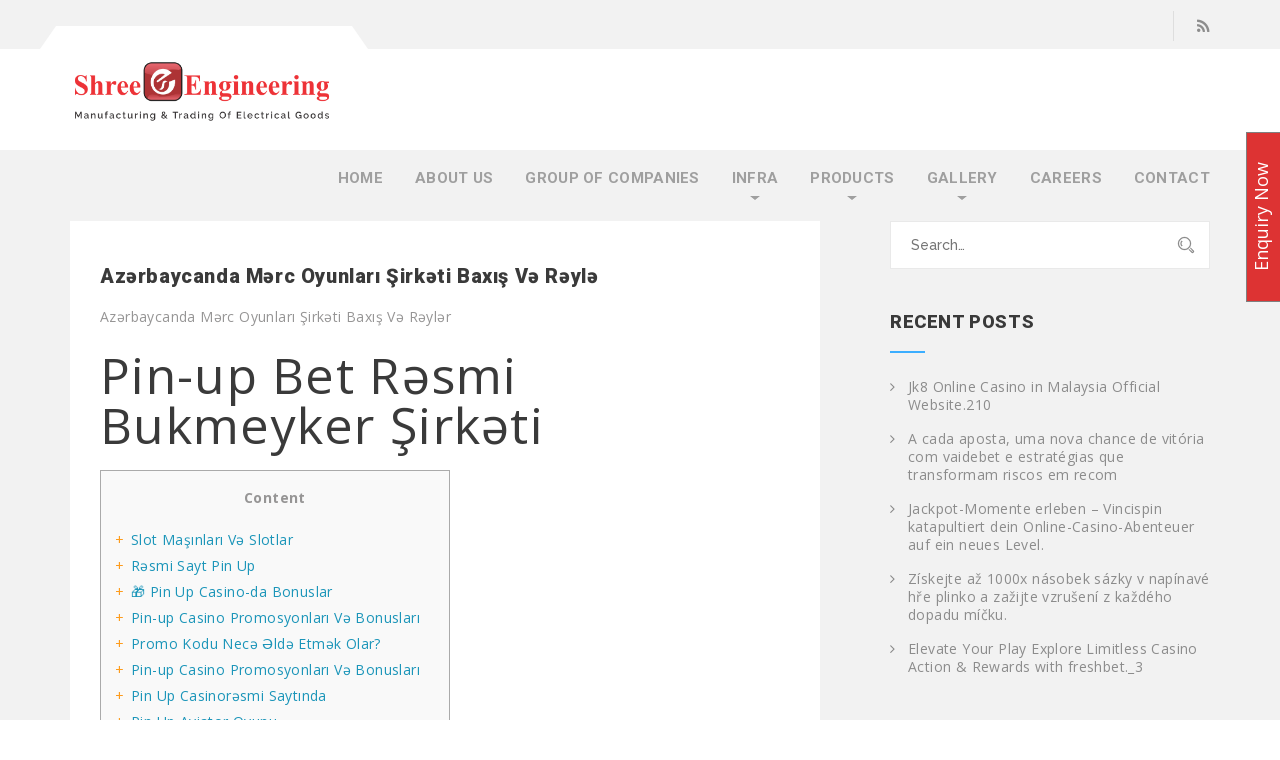

--- FILE ---
content_type: text/html; charset=UTF-8
request_url: http://www.shreeengineering.in/az%C9%99rbaycanda-m%C9%99rc-oyunlari-sirk%C9%99ti-baxis-v%C9%99-r%C9%99yl%C9%99/
body_size: 122874
content:

<!DOCTYPE html>
<html lang="en-US">
<head>

	<meta charset="UTF-8">
	<meta name="viewport" content="width=device-width, initial-scale=1">
	<meta http-equiv="X-UA-Compatible" content="IE=edge" />

	<link rel="profile" href="http://gmpg.org/xfn/11">
	<link rel="pingback" href="http://www.shreeengineering.in/xmlrpc.php">
	
	<meta name='robots' content='index, follow, max-image-preview:large, max-snippet:-1, max-video-preview:-1' />
<script type="text/javascript">
var trackScrolling=false;
var trackScrollingPercentage=false;
var ScrollingPercentageNumber=25;
var stLogInterval=10*1000;
var cutOffTime=900;
var trackNoEvents=false;
var trackNoMaxTime=false;
var docTitle='Azərbaycanda Mərc Oyunları Şirkəti Baxış Və Rəylə';
</script>

	<!-- This site is optimized with the Yoast SEO plugin v17.8 - https://yoast.com/wordpress/plugins/seo/ -->
	<title>Azərbaycanda Mərc Oyunları Şirkəti Baxış Və Rəylə - Shree Engineering</title>
	<link rel="canonical" href="http://www.shreeengineering.in/azərbaycanda-mərc-oyunlari-sirkəti-baxis-və-rəylə/" />
	<meta property="og:locale" content="en_US" />
	<meta property="og:type" content="article" />
	<meta property="og:title" content="Azərbaycanda Mərc Oyunları Şirkəti Baxış Və Rəylə - Shree Engineering" />
	<meta property="og:description" content="Azərbaycanda Mərc Oyunları Şirkəti Baxış Və Rəylər Pin-up Bet Rəsmi Bukmeyker Şirkəti Content Slot Maşınları Və Slotlar Rəsmi Sayt Pin Up 🎁 Pin Up Casino-da Bonuslar Pin-up Casino Promosyonları Və Bonusları Promo Kodu Necə Əldə Etmək Olar? Pin-up Casino Promosyonları Və Bonusları Pin Up Casinorəsmi Saytında Pin Up Aviator Oyunu Şəxsi Hesab Pul Çıxarmaq Və [&hellip;]" />
	<meta property="og:url" content="http://www.shreeengineering.in/azərbaycanda-mərc-oyunlari-sirkəti-baxis-və-rəylə/" />
	<meta property="og:site_name" content="Shree Engineering" />
	<meta property="article:published_time" content="2022-10-29T15:04:05+00:00" />
	<meta property="article:modified_time" content="2023-12-25T10:38:32+00:00" />
	<meta name="twitter:card" content="summary_large_image" />
	<meta name="twitter:label1" content="Written by" />
	<meta name="twitter:data1" content="wordpress maintenance" />
	<meta name="twitter:label2" content="Est. reading time" />
	<meta name="twitter:data2" content="22 minutes" />
	<script type="application/ld+json" class="yoast-schema-graph">{"@context":"https://schema.org","@graph":[{"@type":"WebSite","@id":"http://www.shreeengineering.in/#website","url":"http://www.shreeengineering.in/","name":"Shree Engineering","description":"The Power Specialist ","potentialAction":[{"@type":"SearchAction","target":{"@type":"EntryPoint","urlTemplate":"http://www.shreeengineering.in/?s={search_term_string}"},"query-input":"required name=search_term_string"}],"inLanguage":"en-US"},{"@type":"WebPage","@id":"http://www.shreeengineering.in/az%c9%99rbaycanda-m%c9%99rc-oyunlari-sirk%c9%99ti-baxis-v%c9%99-r%c9%99yl%c9%99/#webpage","url":"http://www.shreeengineering.in/az%c9%99rbaycanda-m%c9%99rc-oyunlari-sirk%c9%99ti-baxis-v%c9%99-r%c9%99yl%c9%99/","name":"Az\u0259rbaycanda M\u0259rc Oyunlar\u0131 \u015eirk\u0259ti Bax\u0131\u015f V\u0259 R\u0259yl\u0259 - Shree Engineering","isPartOf":{"@id":"http://www.shreeengineering.in/#website"},"datePublished":"2022-10-29T15:04:05+00:00","dateModified":"2023-12-25T10:38:32+00:00","author":{"@id":"http://www.shreeengineering.in/#/schema/person/ba0ada2774f6a67a1f15463e7f5b5e0d"},"breadcrumb":{"@id":"http://www.shreeengineering.in/az%c9%99rbaycanda-m%c9%99rc-oyunlari-sirk%c9%99ti-baxis-v%c9%99-r%c9%99yl%c9%99/#breadcrumb"},"inLanguage":"en-US","potentialAction":[{"@type":"ReadAction","target":["http://www.shreeengineering.in/az%c9%99rbaycanda-m%c9%99rc-oyunlari-sirk%c9%99ti-baxis-v%c9%99-r%c9%99yl%c9%99/"]}]},{"@type":"BreadcrumbList","@id":"http://www.shreeengineering.in/az%c9%99rbaycanda-m%c9%99rc-oyunlari-sirk%c9%99ti-baxis-v%c9%99-r%c9%99yl%c9%99/#breadcrumb","itemListElement":[{"@type":"ListItem","position":1,"name":"Home","item":"http://www.shreeengineering.in/"},{"@type":"ListItem","position":2,"name":"Blog","item":"http://www.shreeengineering.in/blog/"},{"@type":"ListItem","position":3,"name":"Az\u0259rbaycanda M\u0259rc Oyunlar\u0131 \u015eirk\u0259ti Bax\u0131\u015f V\u0259 R\u0259yl\u0259"}]},{"@type":"Person","@id":"http://www.shreeengineering.in/#/schema/person/ba0ada2774f6a67a1f15463e7f5b5e0d","name":"wordpress maintenance","image":{"@type":"ImageObject","@id":"http://www.shreeengineering.in/#personlogo","inLanguage":"en-US","url":"http://0.gravatar.com/avatar/00cff181553f1576d18965db3a389ad8?s=96&d=mm&r=g","contentUrl":"http://0.gravatar.com/avatar/00cff181553f1576d18965db3a389ad8?s=96&d=mm&r=g","caption":"wordpress maintenance"},"sameAs":["http://wordpress.org/"],"url":"http://www.shreeengineering.in/author/wp_updates/"}]}</script>
	<!-- / Yoast SEO plugin. -->


<link rel='dns-prefetch' href='//fonts.googleapis.com' />
<link rel='dns-prefetch' href='//s.w.org' />
<link rel='dns-prefetch' href='//c0.wp.com' />
<link rel="alternate" type="application/rss+xml" title="Shree Engineering &raquo; Feed" href="http://www.shreeengineering.in/feed/" />
<link rel="alternate" type="application/rss+xml" title="Shree Engineering &raquo; Comments Feed" href="http://www.shreeengineering.in/comments/feed/" />
<link rel="alternate" type="application/rss+xml" title="Shree Engineering &raquo; Azərbaycanda Mərc Oyunları Şirkəti Baxış Və Rəylə Comments Feed" href="http://www.shreeengineering.in/az%c9%99rbaycanda-m%c9%99rc-oyunlari-sirk%c9%99ti-baxis-v%c9%99-r%c9%99yl%c9%99/feed/" />
		<script type="text/javascript">
			window._wpemojiSettings = {"baseUrl":"https:\/\/s.w.org\/images\/core\/emoji\/13.1.0\/72x72\/","ext":".png","svgUrl":"https:\/\/s.w.org\/images\/core\/emoji\/13.1.0\/svg\/","svgExt":".svg","source":{"concatemoji":"http:\/\/www.shreeengineering.in\/wp-includes\/js\/wp-emoji-release.min.js?ver=5.8.9"}};
			!function(e,a,t){var n,r,o,i=a.createElement("canvas"),p=i.getContext&&i.getContext("2d");function s(e,t){var a=String.fromCharCode;p.clearRect(0,0,i.width,i.height),p.fillText(a.apply(this,e),0,0);e=i.toDataURL();return p.clearRect(0,0,i.width,i.height),p.fillText(a.apply(this,t),0,0),e===i.toDataURL()}function c(e){var t=a.createElement("script");t.src=e,t.defer=t.type="text/javascript",a.getElementsByTagName("head")[0].appendChild(t)}for(o=Array("flag","emoji"),t.supports={everything:!0,everythingExceptFlag:!0},r=0;r<o.length;r++)t.supports[o[r]]=function(e){if(!p||!p.fillText)return!1;switch(p.textBaseline="top",p.font="600 32px Arial",e){case"flag":return s([127987,65039,8205,9895,65039],[127987,65039,8203,9895,65039])?!1:!s([55356,56826,55356,56819],[55356,56826,8203,55356,56819])&&!s([55356,57332,56128,56423,56128,56418,56128,56421,56128,56430,56128,56423,56128,56447],[55356,57332,8203,56128,56423,8203,56128,56418,8203,56128,56421,8203,56128,56430,8203,56128,56423,8203,56128,56447]);case"emoji":return!s([10084,65039,8205,55357,56613],[10084,65039,8203,55357,56613])}return!1}(o[r]),t.supports.everything=t.supports.everything&&t.supports[o[r]],"flag"!==o[r]&&(t.supports.everythingExceptFlag=t.supports.everythingExceptFlag&&t.supports[o[r]]);t.supports.everythingExceptFlag=t.supports.everythingExceptFlag&&!t.supports.flag,t.DOMReady=!1,t.readyCallback=function(){t.DOMReady=!0},t.supports.everything||(n=function(){t.readyCallback()},a.addEventListener?(a.addEventListener("DOMContentLoaded",n,!1),e.addEventListener("load",n,!1)):(e.attachEvent("onload",n),a.attachEvent("onreadystatechange",function(){"complete"===a.readyState&&t.readyCallback()})),(n=t.source||{}).concatemoji?c(n.concatemoji):n.wpemoji&&n.twemoji&&(c(n.twemoji),c(n.wpemoji)))}(window,document,window._wpemojiSettings);
		</script>
		<style type="text/css">
img.wp-smiley,
img.emoji {
	display: inline !important;
	border: none !important;
	box-shadow: none !important;
	height: 1em !important;
	width: 1em !important;
	margin: 0 .07em !important;
	vertical-align: -0.1em !important;
	background: none !important;
	padding: 0 !important;
}
</style>
	<link rel='stylesheet' id='wp-block-library-css'  href='http://www.shreeengineering.in/wp-content/plugins/gutenberg/build/block-library/style.css?ver=12.3.0' type='text/css' media='all' />
<style id='wp-block-library-inline-css' type='text/css'>
.has-text-align-justify{text-align:justify;}
</style>
<link rel='stylesheet' id='mediaelement-css'  href='https://c0.wp.com/c/5.8.9/wp-includes/js/mediaelement/mediaelementplayer-legacy.min.css' type='text/css' media='all' />
<link rel='stylesheet' id='wp-mediaelement-css'  href='https://c0.wp.com/c/5.8.9/wp-includes/js/mediaelement/wp-mediaelement.min.css' type='text/css' media='all' />
<link rel='stylesheet' id='contact-form-7-css'  href='http://www.shreeengineering.in/wp-content/plugins/contact-form-7/includes/css/styles.css?ver=5.1.4' type='text/css' media='all' />
<style id='global-styles-inline-css' type='text/css'>
body{--wp--preset--color--black: #000000;--wp--preset--color--cyan-bluish-gray: #abb8c3;--wp--preset--color--white: #ffffff;--wp--preset--color--pale-pink: #f78da7;--wp--preset--color--vivid-red: #cf2e2e;--wp--preset--color--luminous-vivid-orange: #ff6900;--wp--preset--color--luminous-vivid-amber: #fcb900;--wp--preset--color--light-green-cyan: #7bdcb5;--wp--preset--color--vivid-green-cyan: #00d084;--wp--preset--color--pale-cyan-blue: #8ed1fc;--wp--preset--color--vivid-cyan-blue: #0693e3;--wp--preset--color--vivid-purple: #9b51e0;--wp--preset--gradient--vivid-cyan-blue-to-vivid-purple: linear-gradient(135deg,rgba(6,147,227,1) 0%,rgb(155,81,224) 100%);--wp--preset--gradient--light-green-cyan-to-vivid-green-cyan: linear-gradient(135deg,rgb(122,220,180) 0%,rgb(0,208,130) 100%);--wp--preset--gradient--luminous-vivid-amber-to-luminous-vivid-orange: linear-gradient(135deg,rgba(252,185,0,1) 0%,rgba(255,105,0,1) 100%);--wp--preset--gradient--luminous-vivid-orange-to-vivid-red: linear-gradient(135deg,rgba(255,105,0,1) 0%,rgb(207,46,46) 100%);--wp--preset--gradient--very-light-gray-to-cyan-bluish-gray: linear-gradient(135deg,rgb(238,238,238) 0%,rgb(169,184,195) 100%);--wp--preset--gradient--cool-to-warm-spectrum: linear-gradient(135deg,rgb(74,234,220) 0%,rgb(151,120,209) 20%,rgb(207,42,186) 40%,rgb(238,44,130) 60%,rgb(251,105,98) 80%,rgb(254,248,76) 100%);--wp--preset--gradient--blush-light-purple: linear-gradient(135deg,rgb(255,206,236) 0%,rgb(152,150,240) 100%);--wp--preset--gradient--blush-bordeaux: linear-gradient(135deg,rgb(254,205,165) 0%,rgb(254,45,45) 50%,rgb(107,0,62) 100%);--wp--preset--gradient--luminous-dusk: linear-gradient(135deg,rgb(255,203,112) 0%,rgb(199,81,192) 50%,rgb(65,88,208) 100%);--wp--preset--gradient--pale-ocean: linear-gradient(135deg,rgb(255,245,203) 0%,rgb(182,227,212) 50%,rgb(51,167,181) 100%);--wp--preset--gradient--electric-grass: linear-gradient(135deg,rgb(202,248,128) 0%,rgb(113,206,126) 100%);--wp--preset--gradient--midnight: linear-gradient(135deg,rgb(2,3,129) 0%,rgb(40,116,252) 100%);--wp--preset--duotone--dark-grayscale: url('#wp-duotone-dark-grayscale');--wp--preset--duotone--grayscale: url('#wp-duotone-grayscale');--wp--preset--duotone--purple-yellow: url('#wp-duotone-purple-yellow');--wp--preset--duotone--blue-red: url('#wp-duotone-blue-red');--wp--preset--duotone--midnight: url('#wp-duotone-midnight');--wp--preset--duotone--magenta-yellow: url('#wp-duotone-magenta-yellow');--wp--preset--duotone--purple-green: url('#wp-duotone-purple-green');--wp--preset--duotone--blue-orange: url('#wp-duotone-blue-orange');--wp--preset--font-size--small: 13px;--wp--preset--font-size--medium: 20px;--wp--preset--font-size--large: 36px;--wp--preset--font-size--x-large: 42px;}.has-black-color{color: var(--wp--preset--color--black) !important;}.has-cyan-bluish-gray-color{color: var(--wp--preset--color--cyan-bluish-gray) !important;}.has-white-color{color: var(--wp--preset--color--white) !important;}.has-pale-pink-color{color: var(--wp--preset--color--pale-pink) !important;}.has-vivid-red-color{color: var(--wp--preset--color--vivid-red) !important;}.has-luminous-vivid-orange-color{color: var(--wp--preset--color--luminous-vivid-orange) !important;}.has-luminous-vivid-amber-color{color: var(--wp--preset--color--luminous-vivid-amber) !important;}.has-light-green-cyan-color{color: var(--wp--preset--color--light-green-cyan) !important;}.has-vivid-green-cyan-color{color: var(--wp--preset--color--vivid-green-cyan) !important;}.has-pale-cyan-blue-color{color: var(--wp--preset--color--pale-cyan-blue) !important;}.has-vivid-cyan-blue-color{color: var(--wp--preset--color--vivid-cyan-blue) !important;}.has-vivid-purple-color{color: var(--wp--preset--color--vivid-purple) !important;}.has-black-background-color{background-color: var(--wp--preset--color--black) !important;}.has-cyan-bluish-gray-background-color{background-color: var(--wp--preset--color--cyan-bluish-gray) !important;}.has-white-background-color{background-color: var(--wp--preset--color--white) !important;}.has-pale-pink-background-color{background-color: var(--wp--preset--color--pale-pink) !important;}.has-vivid-red-background-color{background-color: var(--wp--preset--color--vivid-red) !important;}.has-luminous-vivid-orange-background-color{background-color: var(--wp--preset--color--luminous-vivid-orange) !important;}.has-luminous-vivid-amber-background-color{background-color: var(--wp--preset--color--luminous-vivid-amber) !important;}.has-light-green-cyan-background-color{background-color: var(--wp--preset--color--light-green-cyan) !important;}.has-vivid-green-cyan-background-color{background-color: var(--wp--preset--color--vivid-green-cyan) !important;}.has-pale-cyan-blue-background-color{background-color: var(--wp--preset--color--pale-cyan-blue) !important;}.has-vivid-cyan-blue-background-color{background-color: var(--wp--preset--color--vivid-cyan-blue) !important;}.has-vivid-purple-background-color{background-color: var(--wp--preset--color--vivid-purple) !important;}.has-black-border-color{border-color: var(--wp--preset--color--black) !important;}.has-cyan-bluish-gray-border-color{border-color: var(--wp--preset--color--cyan-bluish-gray) !important;}.has-white-border-color{border-color: var(--wp--preset--color--white) !important;}.has-pale-pink-border-color{border-color: var(--wp--preset--color--pale-pink) !important;}.has-vivid-red-border-color{border-color: var(--wp--preset--color--vivid-red) !important;}.has-luminous-vivid-orange-border-color{border-color: var(--wp--preset--color--luminous-vivid-orange) !important;}.has-luminous-vivid-amber-border-color{border-color: var(--wp--preset--color--luminous-vivid-amber) !important;}.has-light-green-cyan-border-color{border-color: var(--wp--preset--color--light-green-cyan) !important;}.has-vivid-green-cyan-border-color{border-color: var(--wp--preset--color--vivid-green-cyan) !important;}.has-pale-cyan-blue-border-color{border-color: var(--wp--preset--color--pale-cyan-blue) !important;}.has-vivid-cyan-blue-border-color{border-color: var(--wp--preset--color--vivid-cyan-blue) !important;}.has-vivid-purple-border-color{border-color: var(--wp--preset--color--vivid-purple) !important;}.has-vivid-cyan-blue-to-vivid-purple-gradient-background{background: var(--wp--preset--gradient--vivid-cyan-blue-to-vivid-purple) !important;}.has-light-green-cyan-to-vivid-green-cyan-gradient-background{background: var(--wp--preset--gradient--light-green-cyan-to-vivid-green-cyan) !important;}.has-luminous-vivid-amber-to-luminous-vivid-orange-gradient-background{background: var(--wp--preset--gradient--luminous-vivid-amber-to-luminous-vivid-orange) !important;}.has-luminous-vivid-orange-to-vivid-red-gradient-background{background: var(--wp--preset--gradient--luminous-vivid-orange-to-vivid-red) !important;}.has-very-light-gray-to-cyan-bluish-gray-gradient-background{background: var(--wp--preset--gradient--very-light-gray-to-cyan-bluish-gray) !important;}.has-cool-to-warm-spectrum-gradient-background{background: var(--wp--preset--gradient--cool-to-warm-spectrum) !important;}.has-blush-light-purple-gradient-background{background: var(--wp--preset--gradient--blush-light-purple) !important;}.has-blush-bordeaux-gradient-background{background: var(--wp--preset--gradient--blush-bordeaux) !important;}.has-luminous-dusk-gradient-background{background: var(--wp--preset--gradient--luminous-dusk) !important;}.has-pale-ocean-gradient-background{background: var(--wp--preset--gradient--pale-ocean) !important;}.has-electric-grass-gradient-background{background: var(--wp--preset--gradient--electric-grass) !important;}.has-midnight-gradient-background{background: var(--wp--preset--gradient--midnight) !important;}.has-small-font-size{font-size: var(--wp--preset--font-size--small) !important;}.has-medium-font-size{font-size: var(--wp--preset--font-size--medium) !important;}.has-large-font-size{font-size: var(--wp--preset--font-size--large) !important;}.has-x-large-font-size{font-size: var(--wp--preset--font-size--x-large) !important;}
</style>
<link rel='stylesheet' id='rs-plugin-settings-css'  href='http://www.shreeengineering.in/wp-content/plugins/revslider/public/assets/css/settings.css?ver=5.4.6.3.1' type='text/css' media='all' />
<style id='rs-plugin-settings-inline-css' type='text/css'>
#rs-demo-id {}
</style>
<link rel='stylesheet' id='swp-css'  href='http://www.shreeengineering.in/wp-content/themes/repairwp/assets/css/idangerous.swiper.css' type='text/css' media='all' />
<link rel='stylesheet' id='stroke-css'  href='http://www.shreeengineering.in/wp-content/themes/repairwp/assets/css/stroke-gap.min.css' type='text/css' media='all' />
<link rel='stylesheet' id='style-css'  href='http://www.shreeengineering.in/wp-content/themes/repairwp/assets/css/themestyle.css' type='text/css' media='all' />
<link rel='stylesheet' id='base-css'  href='http://www.shreeengineering.in/wp-content/themes/repairwp/style.css' type='text/css' media='all' />
<link rel='stylesheet' id='tt-fonts-css'  href='https://fonts.googleapis.com/css?family=Open+Sans%3A300%2C400%2C600%2C700%2C800%7CRoboto%3A300%2C400%2C500%2C700%2C900%7CRaleway%3A300%2C400%2C500%2C600%2C700%2C800%7CPoppins%3A300%2C400%2C700%7CPT+Serif%3A400%2C700&#038;subset=latin%2Clatin-ext' type='text/css' media='all' />
<link rel='stylesheet' id='jetpack_css-css'  href='https://c0.wp.com/p/jetpack/10.4/css/jetpack.css' type='text/css' media='all' />
<script type='text/javascript' src='https://c0.wp.com/c/5.8.9/wp-includes/js/jquery/jquery.min.js' id='jquery-core-js'></script>
<script type='text/javascript' src='https://c0.wp.com/c/5.8.9/wp-includes/js/jquery/jquery-migrate.min.js' id='jquery-migrate-js'></script>
<script type='text/javascript' src='http://www.shreeengineering.in/wp-content/plugins/revslider/public/assets/js/jquery.themepunch.tools.min.js?ver=5.4.6.3.1' id='tp-tools-js'></script>
<script type='text/javascript' src='http://www.shreeengineering.in/wp-content/plugins/revslider/public/assets/js/jquery.themepunch.revolution.min.js?ver=5.4.6.3.1' id='revmin-js'></script>
<script type='text/javascript' id='sfpp-fb-root-js-extra'>
/* <![CDATA[ */
var sfpp_script_vars = {"language":"en_US","appId":"297186066963865"};
/* ]]> */
</script>
<script type='text/javascript' async="async" src='http://www.shreeengineering.in/wp-content/plugins/simple-facebook-twitter-widget/js/simple-facebook-page-root.js?ver=1.7.0' id='sfpp-fb-root-js'></script>
<link rel="https://api.w.org/" href="http://www.shreeengineering.in/wp-json/" /><link rel="alternate" type="application/json" href="http://www.shreeengineering.in/wp-json/wp/v2/posts/8800" /><link rel="EditURI" type="application/rsd+xml" title="RSD" href="http://www.shreeengineering.in/xmlrpc.php?rsd" />
<link rel="wlwmanifest" type="application/wlwmanifest+xml" href="http://www.shreeengineering.in/wp-includes/wlwmanifest.xml" /> 
<meta name="generator" content="WordPress 5.8.9" />
<link rel='shortlink' href='http://www.shreeengineering.in/?p=8800' />
<link rel="alternate" type="application/json+oembed" href="http://www.shreeengineering.in/wp-json/oembed/1.0/embed?url=http%3A%2F%2Fwww.shreeengineering.in%2Faz%25c9%2599rbaycanda-m%25c9%2599rc-oyunlari-sirk%25c9%2599ti-baxis-v%25c9%2599-r%25c9%2599yl%25c9%2599%2F" />
<link rel="alternate" type="text/xml+oembed" href="http://www.shreeengineering.in/wp-json/oembed/1.0/embed?url=http%3A%2F%2Fwww.shreeengineering.in%2Faz%25c9%2599rbaycanda-m%25c9%2599rc-oyunlari-sirk%25c9%2599ti-baxis-v%25c9%2599-r%25c9%2599yl%25c9%2599%2F&#038;format=xml" />
<meta name="google-site-verification" content="CPrgaeV_muH7nwLvTk8Vp0fwaT_8xrdhXbkw4spm_2Q" /><style type='text/css'>img#wpstats{display:none}</style>
		<style type="text/css">.recentcomments a{display:inline !important;padding:0 !important;margin:0 !important;}</style><meta name="generator" content="Powered by WPBakery Page Builder - drag and drop page builder for WordPress."/>
<!--[if lte IE 9]><link rel="stylesheet" type="text/css" href="http://www.shreeengineering.in/wp-content/plugins/js_composer/assets/css/vc_lte_ie9.min.css" media="screen"><![endif]--><meta name="generator" content="Powered by Slider Revolution 5.4.6.3.1 - responsive, Mobile-Friendly Slider Plugin for WordPress with comfortable drag and drop interface." />
<link rel="icon" href="http://www.shreeengineering.in/wp-content/uploads/2017/09/cropped-shree-logo-32x32.png" sizes="32x32" />
<link rel="icon" href="http://www.shreeengineering.in/wp-content/uploads/2017/09/cropped-shree-logo-192x192.png" sizes="192x192" />
<link rel="apple-touch-icon" href="http://www.shreeengineering.in/wp-content/uploads/2017/09/cropped-shree-logo-180x180.png" />
<meta name="msapplication-TileImage" content="http://www.shreeengineering.in/wp-content/uploads/2017/09/cropped-shree-logo-270x270.png" />

<!-- BEGIN ExactMetrics v5.3.8 Universal Analytics - https://exactmetrics.com/ -->
<script>
(function(i,s,o,g,r,a,m){i['GoogleAnalyticsObject']=r;i[r]=i[r]||function(){
	(i[r].q=i[r].q||[]).push(arguments)},i[r].l=1*new Date();a=s.createElement(o),
	m=s.getElementsByTagName(o)[0];a.async=1;a.src=g;m.parentNode.insertBefore(a,m)
})(window,document,'script','https://www.google-analytics.com/analytics.js','ga');
  ga('create', 'UA-135766971-2', 'auto', {'useAmpClientId': true});
  ga('send', 'pageview');
</script>
<!-- END ExactMetrics Universal Analytics -->
<script type="text/javascript">function setREVStartSize(e){
				try{ var i=jQuery(window).width(),t=9999,r=0,n=0,l=0,f=0,s=0,h=0;					
					if(e.responsiveLevels&&(jQuery.each(e.responsiveLevels,function(e,f){f>i&&(t=r=f,l=e),i>f&&f>r&&(r=f,n=e)}),t>r&&(l=n)),f=e.gridheight[l]||e.gridheight[0]||e.gridheight,s=e.gridwidth[l]||e.gridwidth[0]||e.gridwidth,h=i/s,h=h>1?1:h,f=Math.round(h*f),"fullscreen"==e.sliderLayout){var u=(e.c.width(),jQuery(window).height());if(void 0!=e.fullScreenOffsetContainer){var c=e.fullScreenOffsetContainer.split(",");if (c) jQuery.each(c,function(e,i){u=jQuery(i).length>0?u-jQuery(i).outerHeight(!0):u}),e.fullScreenOffset.split("%").length>1&&void 0!=e.fullScreenOffset&&e.fullScreenOffset.length>0?u-=jQuery(window).height()*parseInt(e.fullScreenOffset,0)/100:void 0!=e.fullScreenOffset&&e.fullScreenOffset.length>0&&(u-=parseInt(e.fullScreenOffset,0))}f=u}else void 0!=e.minHeight&&f<e.minHeight&&(f=e.minHeight);e.c.closest(".rev_slider_wrapper").css({height:f})					
				}catch(d){console.log("Failure at Presize of Slider:"+d)}
			};</script>
<noscript><style type="text/css"> .wpb_animate_when_almost_visible { opacity: 1; }</style></noscript></head>
<body class="post-template-default single single-post postid-8800 single-format-standard tt-single header-sticky wpb-js-composer js-comp-ver-5.4.5 vc_responsive">


<!-- HEADER -->
<header class="tt-header-1 no-Olap inner-header  sticky ">
    <div class="container">
        <div class="top-inner">
            
	<a class="logo" href="http://www.shreeengineering.in/" title="The Power Specialist ">
	 		<img src="http://www.shreeengineering.in/wp-content/uploads/2017/09/shree-logo.png" alt="Shree Engineering" />
	 	</a>
        </div>
        <button class="cmn-toggle-switch"><span></span></button>
        <div class="toggle-block">
            <nav class="main-nav clearfix">
		        <ul id="menu-shree-main-menu" class="navigation"><li id="menu-item-1000" class="menu-item menu-item-type-post_type menu-item-object-page menu-item-home menu-item-1000"><a href="http://www.shreeengineering.in/">Home</a></li>
<li id="menu-item-955" class="menu-item menu-item-type-post_type menu-item-object-page menu-item-955"><a href="http://www.shreeengineering.in/about-us/">About us</a></li>
<li id="menu-item-958" class="menu-item menu-item-type-post_type menu-item-object-page menu-item-958"><a href="http://www.shreeengineering.in/group-of-companies/">Group Of Companies</a></li>
<li id="menu-item-969" class="menu-item menu-item-type-custom menu-item-object-custom menu-item-has-children menu-item-969"><a href="#">Infra</a>
<ul class="sub-menu">
	<li id="menu-item-1007" class="menu-item menu-item-type-post_type menu-item-object-page menu-item-1007"><a href="http://www.shreeengineering.in/infra/quality-safety/">Quality &#038; Safety</a></li>
	<li id="menu-item-1006" class="menu-item menu-item-type-post_type menu-item-object-page menu-item-1006"><a href="http://www.shreeengineering.in/infra/manufacturing-capabilities/">Manufacturing Capabilities</a></li>
	<li id="menu-item-1005" class="menu-item menu-item-type-post_type menu-item-object-page menu-item-1005"><a href="http://www.shreeengineering.in/infra/approvals-certifications/">Approvals &#038; Certifications</a></li>
</ul>
</li>
<li id="menu-item-1045" class="menu-item menu-item-type-custom menu-item-object-custom menu-item-has-children menu-item-1045"><a href="#">Products</a>
<ul class="sub-menu">
	<li id="menu-item-965" class="menu-item menu-item-type-post_type menu-item-object-page menu-item-965"><a href="http://www.shreeengineering.in/manufactured-products/">Manufactured Products</a></li>
	<li id="menu-item-964" class="menu-item menu-item-type-post_type menu-item-object-page menu-item-964"><a href="http://www.shreeengineering.in/manufactured-components/">Manufactured Components</a></li>
	<li id="menu-item-966" class="menu-item menu-item-type-post_type menu-item-object-page menu-item-966"><a href="http://www.shreeengineering.in/trading-products/">Trading Products</a></li>
	<li id="menu-item-1534" class="menu-item menu-item-type-post_type menu-item-object-page menu-item-has-children menu-item-1534"><a href="http://www.shreeengineering.in/feeder-pillars-manufacturers/">Feeder Pillar</a>
	<ul class="sub-menu">
		<li id="menu-item-1346" class="menu-item menu-item-type-post_type menu-item-object-page menu-item-1346"><a href="http://www.shreeengineering.in/1323-2/">LT Feeder Pillar</a></li>
		<li id="menu-item-1322" class="menu-item menu-item-type-post_type menu-item-object-page menu-item-1322"><a href="http://www.shreeengineering.in/ht-feeder-pillar/">HT Feeder Pillar</a></li>
	</ul>
</li>
	<li id="menu-item-1357" class="menu-item menu-item-type-post_type menu-item-object-page menu-item-1357"><a href="http://www.shreeengineering.in/distribution-box-manufacturers/">Distribution Box</a></li>
	<li id="menu-item-1496" class="menu-item menu-item-type-post_type menu-item-object-page menu-item-1496"><a href="http://www.shreeengineering.in/meter-panel-manufacturers/">Meter Panel</a></li>
	<li id="menu-item-1374" class="menu-item menu-item-type-post_type menu-item-object-page menu-item-1374"><a href="http://www.shreeengineering.in/control-panel-manufacturers/">Control Panel</a></li>
	<li id="menu-item-1399" class="menu-item menu-item-type-post_type menu-item-object-page menu-item-1399"><a href="http://www.shreeengineering.in/meter-box-manufacturers/">Meter Box</a></li>
	<li id="menu-item-1435" class="menu-item menu-item-type-post_type menu-item-object-page menu-item-1435"><a href="http://www.shreeengineering.in/insulator-manufacturers-in-pune/">Insulator</a></li>
	<li id="menu-item-1454" class="menu-item menu-item-type-post_type menu-item-object-page menu-item-1454"><a href="http://www.shreeengineering.in/link-disconnector/">Link Disconnector</a></li>
	<li id="menu-item-1453" class="menu-item menu-item-type-post_type menu-item-object-page menu-item-1453"><a href="http://www.shreeengineering.in/hrc-fuse-base-manufacturers/">HRC Fuse Base</a></li>
	<li id="menu-item-1452" class="menu-item menu-item-type-post_type menu-item-object-page menu-item-1452"><a href="http://www.shreeengineering.in/kit-kat-fuse-manufacturers/">Kitkat</a></li>
	<li id="menu-item-1451" class="menu-item menu-item-type-post_type menu-item-object-page menu-item-1451"><a href="http://www.shreeengineering.in/fuse-link-manufacturers/">Fuse Link</a></li>
	<li id="menu-item-1474" class="menu-item menu-item-type-custom menu-item-object-custom menu-item-has-children menu-item-1474"><a href="#">Powertech Products</a>
	<ul class="sub-menu">
		<li id="menu-item-1461" class="menu-item menu-item-type-post_type menu-item-object-page menu-item-1461"><a href="http://www.shreeengineering.in/metering-lbs-dealers/">Metering LBS</a></li>
		<li id="menu-item-1475" class="menu-item menu-item-type-post_type menu-item-object-page menu-item-1475"><a href="http://www.shreeengineering.in/motorised-rmu-dealers/">Motorised RMU</a></li>
	</ul>
</li>
</ul>
</li>
<li id="menu-item-1666" class="menu-item menu-item-type-custom menu-item-object-custom menu-item-has-children menu-item-1666"><a href="#">GALLERY</a>
<ul class="sub-menu">
	<li id="menu-item-1665" class="menu-item menu-item-type-post_type menu-item-object-page menu-item-1665"><a href="http://www.shreeengineering.in/video/">Video</a></li>
	<li id="menu-item-1113" class="menu-item menu-item-type-post_type menu-item-object-page menu-item-1113"><a href="http://www.shreeengineering.in/gallery/">GALLERY</a></li>
	<li id="menu-item-7051" class="menu-item menu-item-type-post_type menu-item-object-page current_page_parent menu-item-7051"><a href="http://www.shreeengineering.in/blog/">Blog</a></li>
</ul>
</li>
<li id="menu-item-1221" class="menu-item menu-item-type-post_type menu-item-object-page menu-item-1221"><a href="http://www.shreeengineering.in/careers/">CAREERS</a></li>
<li id="menu-item-1002" class="menu-item menu-item-type-post_type menu-item-object-page menu-item-1002"><a href="http://www.shreeengineering.in/contact-us/">Contact</a></li>
</ul>            </nav>
	        			<!-- Top-bar -->
			
<section class="top-line">
	<div class="container">
	<!-- Start right side content -->
	<div class="right-content">					<div class="social-icons">
						
<ul>

                		   		<li><a href="http://www.shreeengineering.in/feed/" class="subscribe" title="RSS"><i class="fa fa-rss"></i></a></li>
		   		</ul>
					</div>
					</div><!-- .right-content -->
	</div>
</section>        </div>
    </div>
</header>
<div class="tt-header-margin-1"></div>

	<div class="bg-4 mainblock">
		<div class="container">
			<div class="row">
				<div class="col-md-8">
									<!-- TT-BLOG -->
										<div class="tt-white-wrapper">
						<h4 class="c-h4 small tt-initial">Azərbaycanda Mərc Oyunları Şirkəti Baxış Və Rəylə</h4>
						<div class="empty-space marg-lg-b15"></div>
						<div class="simple-text style-2 color-5">
							<p>Azərbaycanda Mərc Oyunları Şirkəti Baxış Və Rəylər</p>
<h1>Pin-up Bet Rəsmi Bukmeyker Şirkəti</h1>
<div id="toc" style="background: #f9f9f9;border: 1px solid #aaa;display: table;margin-bottom: 1em;padding: 1em;width: 350px">
<p class="toctitle" style="font-weight: 700;text-align: center">Content</p>
<ul class="toc_list">
<li><a href="#toc-0">Slot Maşınları Və Slotlar</a></li>
<li><a href="#toc-1">Rəsmi Sayt Pin Up</a></li>
<li><a href="#toc-2">🎁 Pin Up Casino-da Bonuslar</a></li>
<li><a href="#toc-3">Pin-up Casino Promosyonları Və Bonusları</a></li>
<li><a href="#toc-4">Promo Kodu Necə Əldə Etmək Olar? </a></li>
<li><a href="#toc-5">Pin-up Casino Promosyonları Və Bonusları</a></li>
<li><a href="#toc-6">Pin Up Casinorəsmi Saytında</a></li>
<li><a href="#toc-7">Pin Up Aviator Oyunu</a></li>
<li><a href="#toc-8">Şəxsi Hesab</a></li>
<li><a href="#toc-9">Pul Çıxarmaq Və Əmanəti Necə Doldurmaq Olar? </a></li>
<li><a href="#toc-10">Çıxarma, Giriş Və Saytda Qeydiyyatdan Keçməklə Pin-up Casino Onlayn Oynayın</a></li>
<li><a href="#toc-11">Yeni Başlayanlar Üçün 250 Pulsuz Fırlanma Və Pin-up Casino Azndan Digər Bonuslar</a></li>
<li><a href="#toc-12">Pin-up Bet Rəsmi Bukmeyker Şirkəti</a></li>
<li><a href="#toc-13">Pin-up Slot Maşınını Aldatmaq Mümkündürmü?</a></li>
<li><a href="#toc-14">Pin-up Casino Etibarlıdırmı? </a></li>
<li><a href="#toc-15">Pin Up Casino Girişinə Daxil Olmaq Üçün Nə Etməliyəm? </a></li>
<li><a href="#toc-16">Rəsmi Veb Saytın Bloklanması, Necə Keçmək Olar? </a></li>
<li><a href="#toc-17">Pin Up Saytının Qonaqları</a></li>
<li><a href="#toc-18">Pin Up Casino Online &#8211; ​​ən Yaxşı Slot Və Bonusların Nəzərdən Keçirilməsi</a></li>
<li><a href="#toc-19">Pin-up Casino-a Necə Əmanət Edə Bilərəm? </a></li>
<li><a href="#toc-20">Windows Versiyasını Necə Yükləmək Olar? </a></li>
<li><a href="#toc-21">Pin-up Pinkoinləri Nə Verir? </a></li>
<li><a href="#toc-22">Pin-up Online Casino Azerbaycan: Azərbaycanda Rəsmi Sayt</a></li>
<li><a href="#toc-23">Azərbaycanlıların Pin Up Casino Bukmeker Kontoru Haqqında Rəyləri</a></li>
<li><a href="#toc-24">Pin-up Onlayn Kazinonun Slot Maşınları</a></li>
<li><a href="#toc-28">Pin-up Şəxsi Hesabını Yaradın Və Daxil Olun</a></li>
<li><a href="#toc-29">Pinup Casino-a Giriş Necə Doldurmaq Olar</a></li>
<li><a href="#toc-30">Rəsmi Veb Saytında Pin Up Casino-ya Necə Daxil Olmaq Olar? </a></li>
</ul>
</div>
<p>Futbol mərc xətti üçün pinup -i seçdim, bukmeyker kontoru layiqincə işləyir, xatırlayıram ki, bəzən şərtlər daha pis idi.  İndi hər şey mükəmməl işləyir, həyatı sevirəm, başqa bölmələrə də qoysam da, adətən orada qalıram Hadisələr haqqında məlumat düzgün göstərilir, əmsallar böyük olmayacaq, lakin burada uduşların hesaba köçürüləcəyinə əmin ola bilərsiniz.  Mən mərc nöqtəsində pin up qoyuram, orda xoşuma gəlir, hər şey çox yaxşı təşkil olunub, kontingent adekvatdır, operatorlar öz işlərini 100% yerinə yetirirlər.  Mənim üçün pin-up kazino eSports bahisləri üçün ən yaxşı bukmeyker şirkətlərindən biridir.  Bu yaxınlarda maraqlı bir xüsusiyyət tapdım &#8211; multiview.</p>
<ul>
<li>Bunlar əlavə seçimləri olmayan klassik slotlardır ki onların oyun prosesi mümkün qədər sadə hazırlanıb. </li>
<li>Bu halda, əlavə məlumatların işlənməsini gözləməmək üçün hesab təsdiqlənməlidir. </li>
<li>Təsdiqlənmiş onlayn kazino telefon nömrəsi ilə uduşların çıxarılması daha sürətli olur. </li>
<li>Oyunçular öz rəylərində yazırlar ki, Pin Up kazino saytında əmanətlər olmadan qarşılanma təmin edilmir. </li>
<li>Təbii ki, pul da lazım deyil, çünki virtual kreditlərdə pulsuz oynaya bilərsiniz</li>
</ul>
<p>Mobil operatorların xidmət nöqtələrində QIWI pul kisəsinin identifikasiyası xidməti ödənişlidir &#8211; 5 manatdan 30 AZN-ə qədər.  Ancaq QIWI qaydalarına görə, bir günə qədər davam edə bilər.  Buna görə də, müəyyən bir idman hadisəsinə mərc etməyi planlaşdırırsınızsa, bu proseduru əvvəlcədən başlayın.  Sayt Pin-Up ilkin identifikasiya üçün interfeysə malikdir.</p>
<h2 id="toc-0">Slot Maşınları Və Slotlar</h2>
<p>Oyunçular bank kartları, elektron pul kisələri və kriptovalyutalar vasitəsilə ödənişlər edə bilər.  Seçilmiş ödəniş üsulunun şərtlərinə uyğun olaraq, istifadəçi kredit veriləcək məbləği göstərir.  Davamlı olaraq eyni ödəniş sistemindən istifadə etmək, həmçinin onun vasitəsilə hesabdan pul çıxarmaq tövsiyə olunur.  Oyunlarda uduşlar aldıqdan sonra hər bir qumarbaz hesabdan pul çıxarmağı gözləyə bilər.</p>
<p>Bənzər bir çox onlayn platforma var, amma ən yaxşısı Pin-up kazinodur.  Əsas Pin-Up səhifəsini açan kimi dərhal qarşıdakı qələbənin dadını hiss etməyə imkan verəcək unikal bir atmosferə qərq ola bilərsiniz.  Bir onlayn platformanın Pin-up-a girərək dizaynı tanış görünəcək və bunun izahı var.  Yaradıcılar Amerika mədəniyyətinin spiralından ilham aldılar, mahiyyəti kazino reklam afişalarının yarıçılpaq gözəllərin şəkilləri ilə bəzədilməsidir.  Dərhal oyuna real pul qoymağa hazır olan çox az istifadəçi var, çünki bu bir riskdir <a href="https://pinup-azerbaycan-24.com">https://pinup-azerbaycan-24.com</a>.</p>
<h3 id="toc-1">Rəsmi Sayt Pin Up</h3>
<p>Həqiqi oyunçuların rəylərindən Pin Up casino az xidmətin keyfiyyəti haqqında real məlumatları görmək daha asandır.  Qumarbazlar uduşların ödənilməsi və müxtəlif ölkələrə pul köçürmə sürəti haqqında danışırlar.  Rəylərdən istifadə edərək siz müxtəlif xidmətlər Pin Up və bukmeker kontorunun imkanları haqqında məlumat əldə edə bilərsiniz.  Pin Up-ün rəyləri vasitəsilə oyunçular müxtəlif valyutalarda, müxtəlif ölkələrdə pul ödənişlərinin edilməsinin nüansları haqqında öyrənəcəklər.  Cavablara əsasən, müxtəlif ödəniş alətləri vasitəsilə pul çıxarmaq perspektivlərini də qiymətləndirə bilərsiniz.  Qumarbazlar 100 AZN-lik gözəl qarşılanma bonusundan danışırlar.</p>
<ul>
<li>Bundan əlavə, Pin-Up casino az müştərilərinə 10 manat bonus verir. </li>
<li>Saytın mobil versiyası portativ cihazların istifadəçiləri üçün nəzərdə tutulub. </li>
<li>Qumarbazlar və mərc edənlər üçün sərfəli promosyonlar var. </li>
<li>Eyni zamanda Pin Up casino qonaq udduğu pulu bank kartlarına və ya onlayn xidmət vasitəsilə məhdudiyyətsiz çıxara bilər. </li>
</ul>
<p>Oyunçular öz rəylərində yazırlar ki, Pin Up kazino saytında əmanətlər olmadan qarşılanma təmin edilmir.  Pin Up casino online tərəfindən təklif olunan bütün bonuslar öz oyunçu ofisində aktivləşdiriləcək.  Onlayn kazinoda hədiyyə almazdan əvvəl, uduşların çıxarılması ilə bağlı problem olmaması üçün onu mərc etmək şərtləri ilə (müəyyən bir peyjerlə) tanış olmalısınız.</p>
<h3 id="toc-2">🎁 Pin Up Casino-da Bonuslar</h3>
<p>Hazırda yeni başlayanlar minimum 50 AZN əmanəti doldurduqda 100% 1000 AZN + 250 pulsuz spin əldə edirlər.  Bütün kazino bonusları oyunçuların şəxsi hesabında mövcuddur.  Hədiyyəni aktivləşdirməzdən əvvəl mərc oynamağın qaydaları və xüsusiyyətləri ilə tanış olmalısınız.  Bonus vəsaitləri üçün alınan uduşları geri götürməzdən əvvəl rəsmi internet saytında ətraflı təsvir olunan mərc şərtlərini yerinə yetirməlisiniz.  Pin Up casino online  bonus sistemi qumar klubunun bütün ziyarətçilərini sevindirməyə zəmanət verir, çünki onun köməyi ilə onlar qazanmaq üçün çoxlu hədiyyələr ala biləcəklər.  Depozitlər, pulsuz mərclər, idman bonusları, promosyon kodları, kuponlar və müxtəlif promosyonlar yoxdur <a href="https://pinup-azerbaycan-24.com/canl-pin-up-oyunlar/">https://pinup-azerbaycan-24.com/canl-pin-up-oyunlar/</a>.</p>
<ul>
<li>Pin-Up casino bölməsi yoxdur və idman mərc oyunları yerli qanunvericiliyə tam uyğun olaraq həyata keçirilir. </li>
<li>Siz həmçinin Skrill, Advcash, Neteller, Perfect Money və bəzi digər ödəniş xidmətlərindən istifadə edə bilərsiniz. </li>
<li>Güzgü bloklanmış sayta qoşulmağın təhlükəsiz və etibarlı yoludur. </li>
</ul>
<p>Real pullu slotlardan əlavə, qumar klubu sizə Pin Up casino bukmeker kontorunda oynamaq imkanı da verir. Rəsmi internet saytında bukmeker kontoru ayrıca rejim formasında gəlir.  Bukmeker kontorunda idman mərclərini sınamaq üçün rəsmi saytın Pin Up az menyusunda müvafiq bölməni seçmək kifayətdir.  Hazırda Azərbaycandan olan oyunçular slot maşınlarında və Pin Up casino online mərcdə real pulla oynaya bilər və təsirli uduşlar almağa zəmanət verilir.</p>
<h2 id="toc-3">Pin-up Casino Promosyonları Və Bonusları</h2>
<p>Operatora yazaraq promosyon kodundan texniki dəstək vasitəsilə də istifadə edə bilərsiniz.  Bütün ödəniş sistemlərində istifadə şərtləri, giriş / çıxış məhdudiyyətləri var, həmçinin əməliyyatlar üçün öz şərtlərini müəyyənləşdirirlər.  Bu yaxınlarda kriptovalyuta pul kisələri vasitəsilə köçürmələr ən populyar hala gəldi.  Həmçinin istifadəçilər üçün real pul hesabları ilə oyun hesabları arasında vasitəçi olan təhlükəsiz virtual sistemlər vasitəsilə əməliyyatlar etmək rahatdır.  Hər bir istifadəçi hesabdan çıxarmaq üçün lazım olan məbləği seçmək hüququna malikdir.</p>
<ul>
<li>İdman mərc bonusları yalnız Pin-Up Bet bukmeker rejimində əldə edilə bilər. </li>
<li>Mobil versiya yalnız əsas saytın miniatür nüsxəsidir, buna görə istifadəçi bu sistemi başa düşməkdə çətinlik çəkməyəcəkdir. </li>
<li>Onların bonusları və promosyonları da oynamaq üçün əlavə imkanlar yaradır. </li>
<li>Saytdakı əyləncələr etibarlı və tanınmış provayderlər tərəfindən təklif olunur, buna görə də onlar maraqlı mövzular, funksionallıq və yaxşı gəlirləri ilə seçilirlər. </li>
</ul>
<p>Sizə lazım olan tək şey əvvəlcə Pin Up şirkətinin qaydalarını oxumaqdır.  Yalnız bu halda siz rahat mərc edə və hər şeyin necə işlədiyini başa düşə biləcəksiniz.  Onlayn kazinomuzdakı oyunların müxtəlifliyi oyunçuların rəylərinə görə bizim şübhəsiz üstünlüyümüzdür və ən əsası hər şey sabitdir və qaydalar çox sadə və şəffafdır.</p>
<h2 id="toc-4">Promo Kodu Necə Əldə Etmək Olar? </h2>
<p>Gələcəkdə problemlərin qarşısını almaq üçün yalnız real məlumatları təqdim etmək tövsiyə olunur.  Qeydiyyat formasını doldurduqdan sonra oyun hesabına tam giriş əldə etmək üçün mərc edən şəxs identifikasiya prosesindən keçməlidir.  Müştərilərin şəxsi məlumatlarının təhlükəsizliyi bukmeker kontoru tərəfindən təmin edilir.</p>
<p>Müasir bahisçilərin istifadə etdiyi bir çox faydalı seçimlər əskikdir.  Geniş müştəri auditoriyasını cəlb etmək üçün gənc mərc resursu çoxsaylı promosyonlar və xüsusi təkliflərlə müxtəlif bonus siyasəti təklif edir.  Tamamlandıqdan sonra bonus xalları istənilən növ idman mərclərini etmək üçün istifadə oluna bilən real pula çevrilir.  Pin Up az bukmeker kontorunda həqiqətən müxtəlif zövqlər üçün çoxlu bonuslar var.  Minimum doldurma məbləği 10 AZN, maksimum isə 6000 AZN-dir.</p>
<h3 id="toc-5">Pin-up Casino Promosyonları Və Bonusları</h3>
<p>Digər tərəfdən, bu, oyunçunun şəxsi hesabının yüksək səviyyədə qorunmasını təmin edir.  Mərclər Pin Up casino QIWI Bank tərəfindən idarə olunan TsUPIS-ə aiddir.  Bu o deməkdir ki, müştərilərin identifikasiyası QIWI cüzdanının ən yüksək statusunu əldə etməklə bağlıdır.</p>
<ul>
<li>Sonra, sistem tərəfindən yaradılan e-poçtdakı keçiddən istifadə edərək bu məlumatları təsdiqləməlisiniz. </li>
<li>İstifadəçilərin 2023-cü ildə real hesaba çəkilə biləcəyi cəlbedici təkliflər daim buradadır. </li>
<li>Bu addımları yerinə yetirdikdən sonra səhifə avtomatik olaraq yenidən yüklənəcək və əməliyyatı təsdiqləyən təfərrüatları olan forma açılacaq. </li>
</ul>
<p>Statistikaya və matç nəticələrinə malik bölmələrin birbaşa pin-up casino saytında hazırlanması rahatdır ki, bu da hadisələrin təhlili üçün vaxtı xeyli azaldır.  Pin up casino az şirkəti məni heyran etdi. 20 nəfər iştirak etdi. Biz hamımız uşaq kimi sevinirik.  Həddindən artıq hallarda dəstək xidməti ilə əlaqə saxlayıram və problemlərim dərhal həll olunur.</p>
<h2 id="toc-6">Pin Up Casinorəsmi Saytında</h2>
<p>Oyunun RTP-si nə qədər yüksək olarsa, qalibiyyət halında ödənişlər bir o qədər yüksək olar.  Slotlar, rulet, blackjack, poker, canlı kazino &#8211; bütün bu əyləncələrdə siz mərc edə və həqiqətən pul qazana bilərsiniz.  Kazinoda hər hansı problem yaranarsa, dərhal texniki dəstəyə müraciət etmək tövsiyə olunur.  Bunu gecə-gündüz işləyən onlayn söhbət vasitəsilə etmək tez və asandır.  Kazino veb-saytında istifadəçinin problemini mümkün qədər tez həll etməyə zəmanət verən mütəxəssis çağırmaq üçün bir düymə var.</p>
<ul>
<li>Pulsuz spinlər hesablandığı andan sonrakı 72 saat ərzində istifadə edilməlidir. </li>
<li>Sayta və ya güzgüyə daxil olmaq üçünPin Up casino, sayta daxil olmaq kifayətdir, bu cür proqramlar sadəcə təcrübəli bir başlanğıc tərəfindən yüklənə bilər. </li>
<li>Pin-Up Casino-da yoxlama şəxsiyyətinizin, yaşınızın və əlbəttə ki, təhlükəsizliyinizin təsdiqidir. </li>
<li>Ruletin bütün növləri saytın müvafiq bölməsində yerləşdirilib və siz onları həm ödənişli, həm də pulsuz oynaya bilərsiniz. </li>
</ul>
<p>Məhz bunun sayəsində ziyarətçilər uduşları almaq və əmanəti artırmaq üçün əlavə imkanlar əldə etmək imkanı əldə edirlər.  Pin Up casino az sayta daxil olan oyunçular bukmeker kontorunda qeydiyyatdan keçərək müxtəlif yarışların finallarına mərc edilə bilən pulsuz mərc mükafatı əldə edə bilərlər.  Ən azı gecə-gündüz pul mərc edə bilərsiniz &#8211; burada siz real pul mükafatı qazana, həmçinin onu hər hansı bir şeyə xərcləyə bilərsiniz.  İstifadəçi rəyləri Pin-up casino az göstərilən xidmətlərin keyfiyyətini təsdiqləyir.  Maraqlı və müxtəlif mümkün mərclər yaxşı hədiyyələr qazanmaq üçün böyük şanslar verir.</p>
<h3 id="toc-7">Pin Up Aviator Oyunu</h3>
<p>Qeydiyyat prosesi cəmi bir neçə dəqiqə çəkir, bundan sonra müştərilər şəxsi hesablarına daxil olurlar.  Pul vəsaitlərinin çıxarılması ani rejimdə baş verir (bəzi hallarda 24 saata qədər).  Brend Carletta NV-ə məxsusdur və baş ofisi Perseusweg 27A, Curaçao ünvanında yerləşir.</p>
<ul>
<li>Cəlbedici promosyon kodu və ya kupon qəflətən üçüncü tərəfin saytında görünə bilər, burada qumarbaz heç bir problem olmadan onu ala bilər. </li>
<li>Şəxsi hesabınız sizə müxtəlif vasitələrdən istifadə, o cümlədən hesabınıza vəsait qoymaq və ya uduşları çıxarmaq imkanı verir. </li>
<li>İstədiyiniz idman növünü tez tapmaq üçün əlifba sırası və ya xüsusi filtrlərdən istifadə edə bilərsiniz. </li>
<li>TSUPİS-də yoxlama keçməmisinizsə, birbaşa saytda bunu edə bilərsiniz pinup bunu etmək üçün, bahisçinin xahiş etdiyi bütün sənədləri təqdim edin. </li>
</ul>
<p>İdman mərc bonusları yalnız Pin-Up Bet bukmeker rejimində əldə edilə bilər.  Android üçün Pin-Up proqramını yalnız şirkətin rəsmi saytından yükləyə bilərsiniz.  Əlavə üsul isə mobil telefonunuzdan dərhal Pin-Up rəsmi saytına daxil olmaqdır.  Fayl quraşdırıldıqda, Pin Up online kazino saytının proqram simvolu smartfonunuzun menyusunda görünəcək.  Pin-Up AZ Bukmeker kontorundan pulun çıxarılmasının vaxtı metoddan asılıdır.</p>
<h3 id="toc-8">Şəxsi Hesab</h3>
<p>Pulun çıxarılması seçilmiş ödəniş sistemindən asılı olaraq bir neçə günə qədər çəkə bilər.  Kazino pul yatırmaq və sonradan çıxarmaq üçün eyni ödəniş alətlərindən istifadə etməyi tövsiyə edir.  Hesaba vəsait yatırmaq üçün oyunçular avtorizasiya formasında şəxsi identifikatorlarını göstərməklə şəxsi hesablarına daxil olmalıdırlar.  Sonra, ödənişlər olan bölməni seçməli və oyunçu üçün mövcud olan ödəniş alətləri ilə tanış olmalısınız.</p>
<ul>
<li>Tərtibatçının çeşidinə çoxlu lotereyalar, stolüstü oyunlar, onlarla poker növləri və s. </li>
<li>Slot maşınlarında əylənmək və Pin Up casino az mərc etmək üçün mobil cihazlar üçün müxtəlif variantlardan istifadə edə bilərsiniz. </li>
<li>İstərdim ki, digər oyunçularla ünsiyyət qurmaq üçün daha çox imkanlar olsun. </li>
<li>Pinup az idman tədbirlərinin böyük bir seçimini bəyənir, hətta Gal futbolu, netbol, ​​atışma, 3&#215;3 basketbol kimi nadir idman növlərinə mərclər var. </li>
<li>Onların təklif etdiyi bonuslar və promosyonlar qazanmaq şansınızı artırmağa kömək edir. </li>
</ul>
<p>Ümumiyyətlə, Pin-Up keyfiyyətli onlayn kazino axtaranlar üçün yaxşı seçimdir.  Onların keyfiyyətli oyunları, həssas dəstəyi və istifadəçi dostu interfeysi var.  Mən burada çox sevdiyim slot tapdım və müxtəlif cihazlarda oynamaq imkanım var.  Onların çeşidində daha çox yeniliklər və eksklüziv oyunlar görmək istərdim.  Pin-Up maraqlı üsluba və müxtəlif oyunlara malik kazinodur.</p>
<h2 id="toc-9">Pul Çıxarmaq Və Əmanəti Necə Doldurmaq Olar? </h2>
<p>Pin Up casino saytında balansın hər doldurulması qarşılığında oyunçulara pincoinlər təqdim olunur.  Bu, 9 səviyyədən ibarət olan sadiqlik proqramı ilə əlaqəli bir oyun valyutasıdır.  Mükafat xallarının sayı depozitin məbləği ilə müəyyən edilir.</p>
<ul>
<li>Bu kazino istifadəçilərə geniş çeşiddə oyunlar, peşəkar dəstək və əlverişli əməkdaşlıq şərtləri təklif edir. </li>
<li>Pin Up casino azerbaycan fəaliyyəti qanunidir, çünki şirkət beynəlxalq və milli lisenziyalar əsasında fəaliyyət göstərir. </li>
<li>Royal Flush və ya Düz Flush birləşmələrini hazırlamağa çalışın. </li>
<li>Emosiyalara təslim olan adi insanlar səhvlər və hərflərin buraxılması ilə rəylər yazır. </li>
<li>Bundan sonra, oyunçu saytda olan bütün funksiyalardan istifadə edə biləcək – hesabı doldurun və mərc etməyə və kazinoda oynamağa başlayın. </li>
</ul>
<p>Bundan sonra müştəriyə onlayn çat və ya Telegram-da @Pin-UpSupportBot vasitəsilə operatorla əlaqə saxlamaq imkanı verilir.  Beynəlxalq Curacao lisenziyası altında fəaliyyət göstərən tam qanuni qumar klubudur.  İstifadəçilər yalnız aparıcı proqram tərtibatçılarının sertifikatlı slot maşınlarına giriş əldə edir.  Hər bir yuvanın seriya nömrəsi var ki, bu da onun dürüstlüyünü yoxlamağa imkan verir (xüsusi xidmətdən istifadə etməklə).  Casino müştəriləri əmin ola bilərlər ki, operator tərəfindən hər hansı aldadıcı və ya saxtakarlıqdan söhbət gedə bilməz.  Qumar klubunun qanuniliyi istifadəçilərə tam fəaliyyət azadlığına və əsassız bloklamanın olmamasına zəmanət verir.</p>
<h2 id="toc-10">Çıxarma, Giriş Və Saytda Qeydiyyatdan Keçməklə Pin-up Casino Onlayn Oynayın</h2>
<p>Bonus mərc tələbi yerinə yetirilənə qədər geri götürülə bilməz.  Peşəkar oyunçular onu aldıqdan sonra ilk bir neçə saat ərzində oynamağı məsləhət görürlər.  Təcrübəli oyunçular maksimum sürətlə oynamağı məsləhət görmürlər, orta səviyyəyə üstünlük verməyi məsləhət görürlər.  Bunun sayəsində istifadəçi oyunda daha uzun müddət qalır və beləliklə, udmaq şansını artırır.</p>
<ul>
<li>Onlar müxtəlif oyunlar təklif edirlər və hər kəs öz zövqünə uyğun bir şey tapa biləcək. </li>
<li>Pin-Up idman mərc oyunu şirkətinin rəsmi saytının işçi güzgüsü nədir? </li>
<li>Onların geniş oyun seçimi hər kəsə öz zövqünə uyğun bir şey tapmağa imkan verir. </li>
<li>Bu cür əyləncələr real pul üçün, rəqibləri ilə oynamağı və sərfəli oyun strategiyalarından istifadə etməyi sevən hər kəsə müraciət edəcək. </li>
<li>Misirdə qədim əlyazmalar, fironlar, qəbirlər, skarab böcəkləri, sfenkslər olan nişanlar var. </li>
</ul>
<p>Suallarınız olduqda kömək etməyə hər zaman hazır olan peşəkar dəstək komandasına təşəkkür edirəm.  Ümumiyyətlə, Pin-Up onlayn qumar oyunları üçün tövsiyə olunan kazinodur.  Pin-Up rahat atmosferi və yaxşı oyun seçimi olan kazinodur.  Mən burada sevimli slotları tapdım və oyundan xoş emosiyalar aldım.</p>
<h3 id="toc-11">Yeni Başlayanlar Üçün 250 Pulsuz Fırlanma Və Pin-up Casino Azndan Digər Bonuslar</h3>
<p>Bu bonusu bukmeker  kontorunda depozit hesabını doldurmuş yeni istifadəçilər Pin Up casino az ala bilərlər.  Qumarbazların şərhlərində Android və ya iOS smartfonlarına yükləmək asan olan Pin Up casino azerbaycan tətbiqi haqqında müsbət hekayələr görə bilərsiniz.  İnternetdə kazino və bukmeker kontoru haqqında mənfi rəylər də var Pin-up.</p>
<ul>
<li>Azərbaycanlı qumarbazlar üçün müxtəlif idman yarışlarına mərclər də mövcuddur. </li>
<li>Ən çox görülən problem, vəsait çıxarmaq və ya bonus almaq deyil. </li>
<li>İstifadəçi axtarış sistemi vasitəsilə və ya Stolüstü Oyunlar bölməsində uyğun stolüstü oyunu tapa bilər. </li>
<li>Pinup online haqqında real rəyləri oxuyan oyunçular bir çox faydalı məlumat tapacaqlar. </li>
</ul>
<p>Kazinoda masa əyləncəsinin əsas təminatçısı Evolution-dır.  Son illərin ən populyar kazino oyunlarından biri Aviatordur.  Bu, qəza əyləncəsinə aiddir və onun mahiyyəti təyyarənin hündürlüyünü proqnozlaşdırmaqdır.  Bu əyləncə sadə, iddiasız oyuna üstünlük verən hər kəsə müraciət edəcək.  Aviator oyunu oyna üçün siz mərclər qoymalı və təyyarə qəzaya uğramadan və ya oyun meydançasından uçana qədər prosesi vaxtında başa çatdırmalısınız.</p>
<h3 id="toc-12">Pin-up Bet Rəsmi Bukmeyker Şirkəti</h3>
<p>Uduş Pin Up casino online saytında tam mərc edilən kimi istifadəçi öz pulunu alacaq və mövcud üsullardan birini istifadə edərək dəyişdirə biləcək.  Belə bir mükafatın geri alınması, zamanla, saytdakı digər hədiyyələr və ya adi istifadəçi pulları ilə eyni şəkildə baş verir.  Cəlbedici promosyon kodu və ya kupon qəflətən üçüncü tərəfin saytında görünə bilər, burada qumarbaz heç bir problem olmadan onu ala bilər.  Bonus kodlarının yalnız qumar klublarında rəylər yazan və ya reytinqlər tərtib edən tematik resurslarda paylandığını başa düşməlisiniz.</p>
<ul>
<li>Onlarla mərc oynamağa başlamalısınız, çünki top slotlarda yüksək RTP, maraqlı süjetlər və xüsusi funksiyalar var. </li>
<li>Oyun hesabına giriş dərhal həyata keçirilir və bundan sonra istifadəçi mərcləri və ya oyunları seçə bilər. </li>
<li>Praktiki olaraq, kazino saytındaki hər hansı bir oyun real pul mərcləri üçün mövcuddur. </li>
<li>Bu proses yalnız qeydiyyatdan keçmiş istifadəçilərin real pul üçün oynaya bilməsi səbəbindən məcburidir. </li>
<li>Bununla siz yeni başlayanların kazinoda məhsuldar oynamaq üçün lazım olan bütün məlumatları əldə edə bilərsiniz. </li>
<li>Əgər iştirakçı daxil olmaq üçün parolu unutduqda, onu bərpa etmək üçün təlimatlardan istifadə etməlidir. </li>
</ul>
<p>Pin-Up kazino loyallıq proqramının eksklüziv xüsusiyyətlərindən biri də Fortune çarxı lotereyasıdır.  Çarxın fırlanması zamanı qurumun müştəriləri real pul, pulsuz spinlər, cashback, multiplikatorlar və digər hədiyyələr qazanmaq imkanı əldə edirlər.  Öz növbəsində kazino administrasiyası vurğulayır ki, bu məbləğ müxtəlif oyun avtomatlarına xərclənə bilər və nəticədə pulsuz dəvətnamə əldə edilir.  Pin-Up Casino-dan Fortune Təkəri qumar evindən layiqli mükafat almaq və ondan qumar dünyasında səyahətinizi davam etdirmək üçün istifadə etmək üçün real şansdır.</p>
<h2 id="toc-13">Pin-up Slot Maşınını Aldatmaq Mümkündürmü?</h2>
<p>Söhbət ondan gedir ki, oyunçu şəxsi sənədlərinin surətlərini təhlükəsizlik xidmətinin ünvanına göndərməlidir.  Tamamlandıqdan sonra oyunçular ödəniş bölməsindən istifadə edərək pul çıxara bilirlər.  Nağdlaşdırma və depozit qoyuluşu proseduru eyni ssenariyə uyğun olaraq həyata keçirilir.</p>
<p>Sayta daxil olduqdan sonra siz slot maşınlarını qiymətləndirmək üçün dərhal pulsuz demo oyunları oynamağa cəhd edə bilərsiniz.  Əgər nəyisə bəyənirsinizsə, o zaman rəsmi Pin-up AZ kazino saytında qeydiyyatdan keçib real pul üçün mərc edə bilərsiniz.  Ancaq bir şeyi unutmayın – əsl krupier yalnız pullu rejimdə mövcuddur!  Çoxsaylı xüsusi təkliflərdən istifadə etsəniz, oyunlar daha çox uduş gətirə biləcək.  Pinup online casino qeydiyyatdan keçmiş hər bir oyunçuya bonus mükafatları verir.  Sadəcə öyrənmək və sadə şərtləri yerinə yetirmək lazımdır.</p>
						    						</div>
						<div class="empty-space marg-lg-b30"></div>
												<div class="tt-share clearfix">
							<h5 class="tt-share-label">Share</h5>
							<div class="tt-share-info">
								<!-- Post sharing meta -->
								


    <div class="tag-social-box clearfix">
        <a target="_blank" href="http://www.facebook.com/share.php?u=http://www.shreeengineering.in/az%c9%99rbaycanda-m%c9%99rc-oyunlari-sirk%c9%99ti-baxis-v%c9%99-r%c9%99yl%c9%99/"
           onClick="return temptt_fb_like_8800()">
            <i class="fa fa-facebook"></i>
        </a>
        <a target="_blank" href="https://twitter.com/share?url=http://www.shreeengineering.in/az%c9%99rbaycanda-m%c9%99rc-oyunlari-sirk%c9%99ti-baxis-v%c9%99-r%c9%99yl%c9%99/"
           onClick="return temptt_tweet_8800()">
            <i class="fa fa-twitter"></i>
        </a>
        <a target="_blank" href="https://plus.google.com/share?url=http://www.shreeengineering.in/az%c9%99rbaycanda-m%c9%99rc-oyunlari-sirk%c9%99ti-baxis-v%c9%99-r%c9%99yl%c9%99/"
           onClick="return temptt_goog_8800()">
            <i class="fa fa-google-plus"></i>
        </a>
        <a target="_blank" href="'https://www.linkedin.com/shareArticle?mini=true&url=http://www.shreeengineering.in/az%c9%99rbaycanda-m%c9%99rc-oyunlari-sirk%c9%99ti-baxis-v%c9%99-r%c9%99yl%c9%99/"
           onClick="return temptt_ln_8800()">
            <i class="fa fa-linkedin"></i>
        </a>
        <a target="_blank" href="http://pinterest.com/pin/create/button/?url=http://www.shreeengineering.in/az%c9%99rbaycanda-m%c9%99rc-oyunlari-sirk%c9%99ti-baxis-v%c9%99-r%c9%99yl%c9%99/"
           onClick="return temptt_pin_8800()">
            <i class="fa fa-pinterest"></i>
        </a>
    </div>


    <script type="text/javascript">
        function temptt_fb_like_8800() {
            window.open('http://www.facebook.com/sharer.php?u=http://www.shreeengineering.in/az%c9%99rbaycanda-m%c9%99rc-oyunlari-sirk%c9%99ti-baxis-v%c9%99-r%c9%99yl%c9%99/&t=az%c9%99rbaycanda-m%c9%99rc-oyunlari-sirk%c9%99ti-baxis-v%c9%99-r%c9%99yl%c9%99', 'sharer', 'toolbar=0,status=0,width=626,height=436');
            return false;
        }
        function temptt_tweet_8800() {
            window.open('https://twitter.com/share?url=http://www.shreeengineering.in/az%c9%99rbaycanda-m%c9%99rc-oyunlari-sirk%c9%99ti-baxis-v%c9%99-r%c9%99yl%c9%99/&t=az%c9%99rbaycanda-m%c9%99rc-oyunlari-sirk%c9%99ti-baxis-v%c9%99-r%c9%99yl%c9%99', 'sharer', 'toolbar=0,status=0,width=626,height=436');
            return false;
        }
        function temptt_ln_8800() {
            window.open('https://www.linkedin.com/shareArticle?mini=true&url=http://www.shreeengineering.in/az%c9%99rbaycanda-m%c9%99rc-oyunlari-sirk%c9%99ti-baxis-v%c9%99-r%c9%99yl%c9%99/&title=az%c9%99rbaycanda-m%c9%99rc-oyunlari-sirk%c9%99ti-baxis-v%c9%99-r%c9%99yl%c9%99', 'sharer', 'toolbar=0,status=0,width=626,height=436');
            return false;
        }
        function temptt_goog_8800() {
            window.open('https://plus.google.com/share?url=http://www.shreeengineering.in/az%c9%99rbaycanda-m%c9%99rc-oyunlari-sirk%c9%99ti-baxis-v%c9%99-r%c9%99yl%c9%99/', 'sharer', 'toolbar=0,status=0,width=626,height=436');
            return false;
        }
        function temptt_pin_8800() {
            window.open('http://pinterest.com/pin/create/button/?url=http://www.shreeengineering.in/az%c9%99rbaycanda-m%c9%99rc-oyunlari-sirk%c9%99ti-baxis-v%c9%99-r%c9%99yl%c9%99/&media=&description=az%c9%99rbaycanda-m%c9%99rc-oyunlari-sirk%c9%99ti-baxis-v%c9%99-r%c9%99yl%c9%99', 'sharer', 'toolbar=0,status=0,width=626,height=436');
            return false;
        }
    </script>
							</div>
						</div>
												<div class="empty-space marg-lg-b40 marg-md-b30"></div>
						

<div class="comments-box">
        <h3 class="title"><span>Comments (No Responses )</span></h3>


<!-- You can start editing here. -->



				<div id="comments">
				<h5 class="nocomments">No comments yet.</h5>
			</div>
		
	<div id="respond" class="comment-respond">
		<h3 id="reply-title" class="comment-reply-title">Leave a Reply <small><a rel="nofollow" id="cancel-comment-reply-link" href="/az%C9%99rbaycanda-m%C9%99rc-oyunlari-sirk%C9%99ti-baxis-v%C9%99-r%C9%99yl%C9%99/#respond" style="display:none;">Click here to cancel reply.</a></small></h3><form action="http://www.shreeengineering.in/wp-comments-post.php" method="post" id="commentform" class="comment-form" novalidate><p class="comment-form-comment"><textarea id="comment" name="comment" aria-required="true" placeholder="Comment"></textarea></p><p class="comment-form-author"><input id="author" placeholder="Name*" class="txt" name="author" type="text" value="" size="30" aria-required='true' /></p>
<p class="comment-form-email"><input id="email" class="txt" name="email" placeholder="Email*" type="text" value="" size="30" aria-required='true' /></p>
<p class="comment-form-url"><input id="url" class="txt" name="url" placeholder="Website" type="text" value="" size="30" /></p>
<p class="form-submit"><input name="submit" type="submit" id="submit" class="submit" value="Submit Comment" /> <input type='hidden' name='comment_post_ID' value='8800' id='comment_post_ID' />
<input type='hidden' name='comment_parent' id='comment_parent' value='0' />
</p></form>	</div><!-- #respond -->
	<div class="fix"></div>
</div><!-- /.comments-box -->
<!-- Yes there is intentional extra div on this page/ see line 24 -->					</div>
										<div class="empty-space marg-md-b30"></div>
				</div>
				<div class="col-md-4">
					<div class="pleft40">
						<aside id="sidebar" class="sidebar-wrapper">

	<div id="search-2" class="widget widget_search"><form method="get" class="searchform search-form" action="http://www.shreeengineering.in/" >
    <div><label class="screen-reader-text">Search for:</label>
    <input class="search-field" type="text" value="" name="s" placeholder="Search&hellip;"  />
    <input type="submit" class="searchsubmit"  value="Go" />
    </div>
    </form></div>
		<div id="recent-posts-2" class="widget widget_recent_entries">
		<h3 class="title"><span>Recent Posts</span></h3>
		<ul>
											<li>
					<a href="http://www.shreeengineering.in/jk8-online-casino-in-malaysia-official-website-210/">Jk8 Online Casino in Malaysia Official Website.210</a>
									</li>
											<li>
					<a href="http://www.shreeengineering.in/a-cada-aposta-uma-nova-chance-de-vitoria-com/">A cada aposta, uma nova chance de vitória com vaidebet e estratégias que transformam riscos em recom</a>
									</li>
											<li>
					<a href="http://www.shreeengineering.in/jackpot-momente-erleben-vincispin-katapultiert-2/">Jackpot-Momente erleben – Vincispin katapultiert dein Online-Casino-Abenteuer auf ein neues Level.</a>
									</li>
											<li>
					<a href="http://www.shreeengineering.in/ziskejte-a-1000x-nasobek-sazky-v-napinave-he/">Získejte až 1000x násobek sázky v napínavé hře plinko a zažijte vzrušení z každého dopadu míčku.</a>
									</li>
											<li>
					<a href="http://www.shreeengineering.in/elevate-your-play-explore-limitless-casino-action-4/">Elevate Your Play Explore Limitless Casino Action &amp; Rewards with freshbet._3</a>
									</li>
					</ul>

		</div><div id="recent-comments-2" class="widget widget_recent_comments"><h3 class="title"><span>Recent Comments</span></h3><ul id="recentcomments"></ul></div><div id="archives-2" class="widget widget_archive"><h3 class="title"><span>Archives</span></h3>
			<ul>
					<li><a href='http://www.shreeengineering.in/2026/01/'>January 2026</a></li>
	<li><a href='http://www.shreeengineering.in/2025/12/'>December 2025</a></li>
	<li><a href='http://www.shreeengineering.in/2025/11/'>November 2025</a></li>
	<li><a href='http://www.shreeengineering.in/2025/10/'>October 2025</a></li>
	<li><a href='http://www.shreeengineering.in/2025/09/'>September 2025</a></li>
	<li><a href='http://www.shreeengineering.in/2025/08/'>August 2025</a></li>
	<li><a href='http://www.shreeengineering.in/2025/07/'>July 2025</a></li>
	<li><a href='http://www.shreeengineering.in/2025/06/'>June 2025</a></li>
	<li><a href='http://www.shreeengineering.in/2025/05/'>May 2025</a></li>
	<li><a href='http://www.shreeengineering.in/2025/04/'>April 2025</a></li>
	<li><a href='http://www.shreeengineering.in/2025/03/'>March 2025</a></li>
	<li><a href='http://www.shreeengineering.in/2025/02/'>February 2025</a></li>
	<li><a href='http://www.shreeengineering.in/2025/01/'>January 2025</a></li>
	<li><a href='http://www.shreeengineering.in/2024/12/'>December 2024</a></li>
	<li><a href='http://www.shreeengineering.in/2024/11/'>November 2024</a></li>
	<li><a href='http://www.shreeengineering.in/2024/10/'>October 2024</a></li>
	<li><a href='http://www.shreeengineering.in/2024/08/'>August 2024</a></li>
	<li><a href='http://www.shreeengineering.in/2024/07/'>July 2024</a></li>
	<li><a href='http://www.shreeengineering.in/2024/05/'>May 2024</a></li>
	<li><a href='http://www.shreeengineering.in/2024/04/'>April 2024</a></li>
	<li><a href='http://www.shreeengineering.in/2024/03/'>March 2024</a></li>
	<li><a href='http://www.shreeengineering.in/2024/02/'>February 2024</a></li>
	<li><a href='http://www.shreeengineering.in/2024/01/'>January 2024</a></li>
	<li><a href='http://www.shreeengineering.in/2023/12/'>December 2023</a></li>
	<li><a href='http://www.shreeengineering.in/2023/11/'>November 2023</a></li>
	<li><a href='http://www.shreeengineering.in/2023/10/'>October 2023</a></li>
	<li><a href='http://www.shreeengineering.in/2023/09/'>September 2023</a></li>
	<li><a href='http://www.shreeengineering.in/2023/08/'>August 2023</a></li>
	<li><a href='http://www.shreeengineering.in/2023/07/'>July 2023</a></li>
	<li><a href='http://www.shreeengineering.in/2023/06/'>June 2023</a></li>
	<li><a href='http://www.shreeengineering.in/2023/05/'>May 2023</a></li>
	<li><a href='http://www.shreeengineering.in/2023/04/'>April 2023</a></li>
	<li><a href='http://www.shreeengineering.in/2023/03/'>March 2023</a></li>
	<li><a href='http://www.shreeengineering.in/2023/02/'>February 2023</a></li>
	<li><a href='http://www.shreeengineering.in/2023/01/'>January 2023</a></li>
	<li><a href='http://www.shreeengineering.in/2022/12/'>December 2022</a></li>
	<li><a href='http://www.shreeengineering.in/2022/11/'>November 2022</a></li>
	<li><a href='http://www.shreeengineering.in/2022/10/'>October 2022</a></li>
	<li><a href='http://www.shreeengineering.in/2022/09/'>September 2022</a></li>
	<li><a href='http://www.shreeengineering.in/2022/08/'>August 2022</a></li>
	<li><a href='http://www.shreeengineering.in/2022/07/'>July 2022</a></li>
	<li><a href='http://www.shreeengineering.in/2022/06/'>June 2022</a></li>
	<li><a href='http://www.shreeengineering.in/2022/05/'>May 2022</a></li>
	<li><a href='http://www.shreeengineering.in/2022/04/'>April 2022</a></li>
	<li><a href='http://www.shreeengineering.in/2022/03/'>March 2022</a></li>
	<li><a href='http://www.shreeengineering.in/2022/02/'>February 2022</a></li>
	<li><a href='http://www.shreeengineering.in/2022/01/'>January 2022</a></li>
	<li><a href='http://www.shreeengineering.in/2021/12/'>December 2021</a></li>
	<li><a href='http://www.shreeengineering.in/2021/11/'>November 2021</a></li>
	<li><a href='http://www.shreeengineering.in/2021/10/'>October 2021</a></li>
	<li><a href='http://www.shreeengineering.in/2021/09/'>September 2021</a></li>
	<li><a href='http://www.shreeengineering.in/2021/08/'>August 2021</a></li>
	<li><a href='http://www.shreeengineering.in/2021/07/'>July 2021</a></li>
	<li><a href='http://www.shreeengineering.in/2021/06/'>June 2021</a></li>
	<li><a href='http://www.shreeengineering.in/2021/05/'>May 2021</a></li>
	<li><a href='http://www.shreeengineering.in/2021/04/'>April 2021</a></li>
	<li><a href='http://www.shreeengineering.in/2021/02/'>February 2021</a></li>
	<li><a href='http://www.shreeengineering.in/2021/01/'>January 2021</a></li>
	<li><a href='http://www.shreeengineering.in/2020/12/'>December 2020</a></li>
	<li><a href='http://www.shreeengineering.in/2020/11/'>November 2020</a></li>
	<li><a href='http://www.shreeengineering.in/2020/10/'>October 2020</a></li>
	<li><a href='http://www.shreeengineering.in/2020/09/'>September 2020</a></li>
	<li><a href='http://www.shreeengineering.in/2020/08/'>August 2020</a></li>
	<li><a href='http://www.shreeengineering.in/2020/07/'>July 2020</a></li>
	<li><a href='http://www.shreeengineering.in/2020/05/'>May 2020</a></li>
	<li><a href='http://www.shreeengineering.in/2020/04/'>April 2020</a></li>
	<li><a href='http://www.shreeengineering.in/2020/03/'>March 2020</a></li>
	<li><a href='http://www.shreeengineering.in/2020/01/'>January 2020</a></li>
	<li><a href='http://www.shreeengineering.in/2019/09/'>September 2019</a></li>
	<li><a href='http://www.shreeengineering.in/2019/08/'>August 2019</a></li>
			</ul>

			</div><div id="categories-2" class="widget widget_categories"><h3 class="title"><span>Categories</span></h3>
			<ul>
					<li class="cat-item cat-item-30"><a href="http://www.shreeengineering.in/category/bez-rubriki/">! Без рубрики</a>
</li>
	<li class="cat-item cat-item-27"><a href="http://www.shreeengineering.in/category/blog/">blog</a>
</li>
	<li class="cat-item cat-item-1011"><a href="http://www.shreeengineering.in/category/computers-and-technology/" title="computers and technology">computers and technology</a>
</li>
	<li class="cat-item cat-item-1009"><a href="http://www.shreeengineering.in/category/software/" title="software">software</a>
</li>
	<li class="cat-item cat-item-1"><a href="http://www.shreeengineering.in/category/uncategorized/">Uncategorized</a>
</li>
			</ul>

			</div><div id="meta-2" class="widget widget_meta"><h3 class="title"><span>Meta</span></h3>
		<ul>
						<li><a rel="nofollow" href="http://www.shreeengineering.in/wp-login.php">Log in</a></li>
			<li><a href="http://www.shreeengineering.in/feed/">Entries feed</a></li>
			<li><a href="http://www.shreeengineering.in/comments/feed/">Comments feed</a></li>

			<li><a href="https://wordpress.org/">WordPress.org</a></li>
		</ul>

		</div><div id="gm_recent_posts-1" class="widget widget_gm_recent_posts"><h3 class="title"><span>Popular Post</span></h3> 				<div class="tt-spost clearfix">
									<div class="tt-spost-info">
						<a class="tt-spost-link" href="http://www.shreeengineering.in/%d0%bb%d1%83%d1%87%d1%88%d0%b8%d0%b5-%d0%bf%d0%bb%d0%b0%d1%82%d1%84%d0%be%d1%80%d0%bc%d1%8b-%d0%b4%d0%bb%d1%8f-ios-%d1%81-%d1%83%d0%bd%d0%b8%d0%ba%d0%b0%d0%bb%d1%8c%d0%bd%d1%8b%d0%bc%d0%b8-%d0%b2/">Лучшие Платформы Для Ios С Уникальными Возможностями 2025</a>
						<div class="simple-text font-2 text-uppercase">
							<p>04 December 2025</p>
						</div>
					</div>
				</div>
				<div class="empty-space marg-lg-b30"></div>
								<div class="tt-spost clearfix">
									<div class="tt-spost-info">
						<a class="tt-spost-link" href="http://www.shreeengineering.in/the-best-online-casino-of-ukraine-for-large-winnings-2025/">The best online casino of Ukraine for large winnings 2025</a>
						<div class="simple-text font-2 text-uppercase">
							<p>26 November 2025</p>
						</div>
					</div>
				</div>
				<div class="empty-space marg-lg-b30"></div>
								<div class="tt-spost clearfix">
									<div class="tt-spost-info">
						<a class="tt-spost-link" href="http://www.shreeengineering.in/top-online-casino-2025-with-high-chances-of-winning/">TOP online casino 2025 with high chances of winning</a>
						<div class="simple-text font-2 text-uppercase">
							<p>26 November 2025</p>
						</div>
					</div>
				</div>
				<div class="empty-space marg-lg-b30"></div>
								<div class="tt-spost clearfix">
									<div class="tt-spost-info">
						<a class="tt-spost-link" href="http://www.shreeengineering.in/the-best-online-casino-of-russia-with-large-winnings-2025/">The best online casino of Russia with large winnings 2025</a>
						<div class="simple-text font-2 text-uppercase">
							<p>26 November 2025</p>
						</div>
					</div>
				</div>
				<div class="empty-space marg-lg-b30"></div>
								<div class="tt-spost clearfix">
									<div class="tt-spost-info">
						<a class="tt-spost-link" href="http://www.shreeengineering.in/the-best-online-casino-for-honest-game-without-deception-2025/">The best online casino for honest game without deception 2025</a>
						<div class="simple-text font-2 text-uppercase">
							<p>26 November 2025</p>
						</div>
					</div>
				</div>
				<div class="empty-space marg-lg-b30"></div>
								<div class="tt-spost clearfix">
									<div class="tt-spost-info">
						<a class="tt-spost-link" href="http://www.shreeengineering.in/the-best-slot-machines-with-large-payments-in-the-casino/">The best slot machines with large payments in the casino</a>
						<div class="simple-text font-2 text-uppercase">
							<p>26 November 2025</p>
						</div>
					</div>
				</div>
				<div class="empty-space marg-lg-b30"></div>
								<div class="tt-spost clearfix">
									<div class="tt-spost-info">
						<a class="tt-spost-link" href="http://www.shreeengineering.in/how-to-choose-profitable-bonuses-for-playing-online-casino/">How to choose profitable bonuses for playing online casino</a>
						<div class="simple-text font-2 text-uppercase">
							<p>26 November 2025</p>
						</div>
					</div>
				</div>
				<div class="empty-space marg-lg-b30"></div>
								<div class="tt-spost clearfix">
									<div class="tt-spost-info">
						<a class="tt-spost-link" href="http://www.shreeengineering.in/%d0%bb%d1%83%d1%87%d1%88%d0%b8%d0%b5-%d0%be%d0%bd%d0%bb%d0%b0%d0%b9%d0%bd-%d0%ba%d0%b0%d0%b7%d0%b8%d0%bd%d0%be-%d1%81-%d0%b2%d1%8b%d1%81%d0%be%d0%ba%d0%b8%d0%bc%d0%b8-%d0%b2%d1%8b%d0%bf%d0%bb%d0%b0-8/">Лучшие Онлайн Казино С Высокими Выплатами 2025 Года</a>
						<div class="simple-text font-2 text-uppercase">
							<p>09 November 2025</p>
						</div>
					</div>
				</div>
				<div class="empty-space marg-lg-b30"></div>
								<div class="tt-spost clearfix">
									<div class="tt-spost-info">
						<a class="tt-spost-link" href="http://www.shreeengineering.in/%d0%bb%d1%83%d1%87%d1%88%d0%b8%d0%b5-%d0%be%d0%bd%d0%bb%d0%b0%d0%b9%d0%bd-%d0%ba%d0%b0%d0%b7%d0%b8%d0%bd%d0%be-%d0%b4%d0%bb%d1%8f-%d0%bc%d0%be%d1%81%d0%ba%d0%b2%d0%b8%d1%87%d0%b5%d0%b9-%d0%b2-2025/">Лучшие онлайн казино для москвичей в 2025 году</a>
						<div class="simple-text font-2 text-uppercase">
							<p>09 November 2025</p>
						</div>
					</div>
				</div>
				<div class="empty-space marg-lg-b30"></div>
								<div class="tt-spost clearfix">
									<div class="tt-spost-info">
						<a class="tt-spost-link" href="http://www.shreeengineering.in/%d0%bb%d1%83%d1%87%d1%88%d0%b8%d0%b5-%d0%be%d0%bd%d0%bb%d0%b0%d0%b9%d0%bd-%d0%ba%d0%b0%d0%b7%d0%b8%d0%bd%d0%be-%d1%81-%d0%b2%d1%8b%d1%81%d0%be%d0%ba%d0%b8%d0%bc%d0%b8-%d0%b2%d1%8b%d0%bf%d0%bb%d0%b0-7/">Лучшие Онлайн Казино С Высокими Выплатами В 2025 Году</a>
						<div class="simple-text font-2 text-uppercase">
							<p>09 November 2025</p>
						</div>
					</div>
				</div>
				<div class="empty-space marg-lg-b30"></div>
								<div class="tt-spost clearfix">
									<div class="tt-spost-info">
						<a class="tt-spost-link" href="http://www.shreeengineering.in/%d0%bb%d1%83%d1%87%d1%88%d0%b8%d0%b5-%d0%be%d0%bd%d0%bb%d0%b0%d0%b9%d0%bd-%d0%ba%d0%b0%d0%b7%d0%b8%d0%bd%d0%be-%d1%81-%d0%b2%d1%8b%d1%81%d0%be%d0%ba%d0%b8%d0%bc%d0%b8-%d0%b2%d1%8b%d0%bf%d0%bb%d0%b0-6/">Лучшие Онлайн Казино С Высокими Выплатами 2025 Года</a>
						<div class="simple-text font-2 text-uppercase">
							<p>09 November 2025</p>
						</div>
					</div>
				</div>
				<div class="empty-space marg-lg-b30"></div>
								<div class="tt-spost clearfix">
									<div class="tt-spost-info">
						<a class="tt-spost-link" href="http://www.shreeengineering.in/%d0%bb%d1%83%d1%87%d1%88%d0%b8%d0%b5-%d0%be%d0%bd%d0%bb%d0%b0%d0%b9%d0%bd-%d0%ba%d0%b0%d0%b7%d0%b8%d0%bd%d0%be-%d1%81-%d0%b2%d1%8b%d1%81%d0%be%d0%ba%d0%b8%d0%bc%d0%b8-%d0%b2%d1%8b%d0%bf%d0%bb%d0%b0-5/">Лучшие Онлайн Казино С Высокими Выплатами 2025 Года</a>
						<div class="simple-text font-2 text-uppercase">
							<p>09 November 2025</p>
						</div>
					</div>
				</div>
				<div class="empty-space marg-lg-b30"></div>
								<div class="tt-spost clearfix">
									<div class="tt-spost-info">
						<a class="tt-spost-link" href="http://www.shreeengineering.in/%d0%bb%d1%83%d1%87%d1%88%d0%b8%d0%b5-%d0%b2%d0%b8%d1%80%d1%82%d1%83%d0%b0%d0%bb%d1%8c%d0%bd%d1%8b%d0%b5-%d0%ba%d0%b0%d0%b7%d0%b8%d0%bd%d0%be-%d0%b4%d0%bb%d1%8f-%d0%be%d1%82%d0%b4%d1%8b%d1%85%d0%b0/">Лучшие виртуальные казино для отдыха и выигрышей</a>
						<div class="simple-text font-2 text-uppercase">
							<p>09 November 2025</p>
						</div>
					</div>
				</div>
				<div class="empty-space marg-lg-b30"></div>
								<div class="tt-spost clearfix">
									<div class="tt-spost-info">
						<a class="tt-spost-link" href="http://www.shreeengineering.in/%d0%bb%d1%83%d1%87%d1%88%d0%b8%d0%b5-%d0%be%d0%bd%d0%bb%d0%b0%d0%b9%d0%bd-%d0%ba%d0%b0%d0%b7%d0%b8%d0%bd%d0%be-%d1%81-%d0%b2%d1%8b%d1%81%d0%be%d0%ba%d0%b8%d0%bc%d0%b8-%d0%b2%d1%8b%d0%bf%d0%bb%d0%b0-4/">Лучшие Онлайн Казино С Высокими Выплатами В 2025 Году</a>
						<div class="simple-text font-2 text-uppercase">
							<p>09 November 2025</p>
						</div>
					</div>
				</div>
				<div class="empty-space marg-lg-b30"></div>
								<div class="tt-spost clearfix">
									<div class="tt-spost-info">
						<a class="tt-spost-link" href="http://www.shreeengineering.in/%d0%ba%d0%b0%d0%ba-%d0%b2%d1%8b%d0%b1%d1%80%d0%b0%d1%82%d1%8c-%d0%bb%d1%83%d1%87%d1%88%d0%b8%d0%b5-%d0%b1%d0%be%d0%bd%d1%83%d1%81%d1%8b-%d0%b4%d0%bb%d1%8f-%d0%b8%d0%b3%d1%80%d1%8b-%d0%b2-%d0%be%d0%bd/">Как выбрать лучшие бонусы для игры в онлайн казино</a>
						<div class="simple-text font-2 text-uppercase">
							<p>09 November 2025</p>
						</div>
					</div>
				</div>
				<div class="empty-space marg-lg-b30"></div>
								<div class="tt-spost clearfix">
									<div class="tt-spost-info">
						<a class="tt-spost-link" href="http://www.shreeengineering.in/%d0%bb%d1%83%d1%87%d1%88%d0%b8%d0%b5-%d0%be%d0%bd%d0%bb%d0%b0%d0%b9%d0%bd-%d0%ba%d0%b0%d0%b7%d0%b8%d0%bd%d0%be-%d0%b4%d0%bb%d1%8f-%d1%85%d0%b0%d0%b9%d1%80%d0%be%d0%bb%d0%bb%d0%b5%d1%80%d0%be%d0%b2-2/">Лучшие онлайн казино для хайроллеров в 2025 году</a>
						<div class="simple-text font-2 text-uppercase">
							<p>09 November 2025</p>
						</div>
					</div>
				</div>
				<div class="empty-space marg-lg-b30"></div>
								<div class="tt-spost clearfix">
									<div class="tt-spost-info">
						<a class="tt-spost-link" href="http://www.shreeengineering.in/%d0%bb%d1%83%d1%87%d1%88%d0%b8%d0%b5-%d0%ba%d0%b0%d0%b7%d0%b8%d0%bd%d0%be-%d0%b4%d0%bb%d1%8f-%d1%85%d0%b0%d0%b9%d1%80%d0%be%d0%bb%d0%bb%d0%b5%d1%80%d0%be%d0%b2-%d1%81-%d0%ba%d1%80%d1%83%d0%bf%d0%bd/">Лучшие Казино Для Хайроллеров С Крупными Ставками 2025</a>
						<div class="simple-text font-2 text-uppercase">
							<p>09 November 2025</p>
						</div>
					</div>
				</div>
				<div class="empty-space marg-lg-b30"></div>
								<div class="tt-spost clearfix">
									<div class="tt-spost-info">
						<a class="tt-spost-link" href="http://www.shreeengineering.in/htmlcopyedit%d0%bb%d1%83%d1%87%d1%88%d0%b8%d0%b5-%d0%be%d0%bd%d0%bb%d0%b0%d0%b9%d0%bd-%d0%ba%d0%b0%d0%b7%d0%b8%d0%bd%d0%be-%d0%b4%d0%bb%d1%8f-%d1%81%d1%82%d0%b0%d0%b2%d0%be%d0%ba-%d0%b2-%d1%80%d1%83/">htmlCopyEditЛучшие онлайн казино для ставок в рублях 2025 года</a>
						<div class="simple-text font-2 text-uppercase">
							<p>09 November 2025</p>
						</div>
					</div>
				</div>
				<div class="empty-space marg-lg-b30"></div>
								<div class="tt-spost clearfix">
									<div class="tt-spost-info">
						<a class="tt-spost-link" href="http://www.shreeengineering.in/%d0%bb%d1%83%d1%87%d1%88%d0%b8%d0%b5-%d0%be%d0%bd%d0%bb%d0%b0%d0%b9%d0%bd-%d0%ba%d0%b0%d0%b7%d0%b8%d0%bd%d0%be-%d1%81-%d0%b2%d1%8b%d1%81%d0%be%d0%ba%d0%b8%d0%bc%d0%b8-%d0%b2%d1%8b%d0%bf%d0%bb%d0%b0-3/">Лучшие Онлайн Казино С Высокими Выплатами 2025 Года</a>
						<div class="simple-text font-2 text-uppercase">
							<p>08 November 2025</p>
						</div>
					</div>
				</div>
				<div class="empty-space marg-lg-b30"></div>
								<div class="tt-spost clearfix">
									<div class="tt-spost-info">
						<a class="tt-spost-link" href="http://www.shreeengineering.in/%d0%bb%d1%83%d1%87%d1%88%d0%b8%d0%b5-%d0%be%d0%bd%d0%bb%d0%b0%d0%b9%d0%bd-%d0%ba%d0%b0%d0%b7%d0%b8%d0%bd%d0%be-%d1%81-%d0%b2%d1%8b%d1%81%d0%be%d0%ba%d0%b8%d0%bc%d0%b8-%d0%b2%d1%8b%d0%bf%d0%bb%d0%b0-2/">Лучшие Онлайн Казино С Высокими Выплатами 2025 Года</a>
						<div class="simple-text font-2 text-uppercase">
							<p>08 November 2025</p>
						</div>
					</div>
				</div>
				<div class="empty-space marg-lg-b30"></div>
								<div class="tt-spost clearfix">
									<div class="tt-spost-info">
						<a class="tt-spost-link" href="http://www.shreeengineering.in/%d0%bb%d1%83%d1%87%d1%88%d0%b8%d0%b5-%d0%be%d0%bd%d0%bb%d0%b0%d0%b9%d0%bd-%d0%ba%d0%b0%d0%b7%d0%b8%d0%bd%d0%be-%d0%b4%d0%bb%d1%8f-%d0%b8%d0%b3%d1%80%d1%8b-%d0%bd%d0%b0-%d1%80%d1%83%d0%b1%d0%bb%d0%b8/">Лучшие Онлайн Казино Для Игры На Рубли В 2025 Году</a>
						<div class="simple-text font-2 text-uppercase">
							<p>08 November 2025</p>
						</div>
					</div>
				</div>
				<div class="empty-space marg-lg-b30"></div>
								<div class="tt-spost clearfix">
									<div class="tt-spost-info">
						<a class="tt-spost-link" href="http://www.shreeengineering.in/%d0%bb%d1%83%d1%87%d1%88%d0%b8%d0%b5-%d0%be%d0%bd%d0%bb%d0%b0%d0%b9%d0%bd-%d0%ba%d0%b0%d0%b7%d0%b8%d0%bd%d0%be-%d1%81-%d0%b2%d1%8b%d1%81%d0%be%d0%ba%d0%b8%d0%bc%d0%b8-%d0%b2%d1%8b%d0%bf%d0%bb%d0%b0/">Лучшие Онлайн Казино С Высокими Выплатами 2025 Года</a>
						<div class="simple-text font-2 text-uppercase">
							<p>08 November 2025</p>
						</div>
					</div>
				</div>
				<div class="empty-space marg-lg-b30"></div>
								<div class="tt-spost clearfix">
									<div class="tt-spost-info">
						<a class="tt-spost-link" href="http://www.shreeengineering.in/best-trans-porn-archives-grooby/">Best Trans Porn Archives – Grooby</a>
						<div class="simple-text font-2 text-uppercase">
							<p>13 October 2025</p>
						</div>
					</div>
				</div>
				<div class="empty-space marg-lg-b30"></div>
								<div class="tt-spost clearfix">
									<div class="tt-spost-info">
						<a class="tt-spost-link" href="http://www.shreeengineering.in/ben-10-porn-episodes-add-to-favourites/">Ben 10 Porn Episodes Add To Favourites</a>
						<div class="simple-text font-2 text-uppercase">
							<p>11 October 2025</p>
						</div>
					</div>
				</div>
				<div class="empty-space marg-lg-b30"></div>
								<div class="tt-spost clearfix">
									<div class="tt-spost-info">
						<a class="tt-spost-link" href="http://www.shreeengineering.in/mellstroy-casino-%d0%b7%d0%b5%d1%80%d0%ba%d0%b0%d0%bb%d0%be-%d1%80%d0%b0%d0%b1%d0%be%d1%87%d0%b8%d0%b5-%d0%b7%d0%b5%d1%80%d0%ba%d0%b0%d0%bb%d0%be-%d0%bd%d0%b0-%d1%81%d0%b5%d0%b3%d0%be%d0%b4%d0%bd-2/">Mellstroy casino зеркало &#8211; Рабочие зеркало на сегодня Мелстрой казино</a>
						<div class="simple-text font-2 text-uppercase">
							<p>06 October 2025</p>
						</div>
					</div>
				</div>
				<div class="empty-space marg-lg-b30"></div>
								<div class="tt-spost clearfix">
									<div class="tt-spost-info">
						<a class="tt-spost-link" href="http://www.shreeengineering.in/mellstroy-casino-%d0%b7%d0%b5%d1%80%d0%ba%d0%b0%d0%bb%d0%be-%d1%80%d0%b0%d0%b1%d0%be%d1%87%d0%b8%d0%b5-%d0%b7%d0%b5%d1%80%d0%ba%d0%b0%d0%bb%d0%be-%d0%bd%d0%b0-%d1%81%d0%b5%d0%b3%d0%be%d0%b4%d0%bd/">Mellstroy casino зеркало &#8211; Рабочие зеркало на сегодня Мелстрой казино</a>
						<div class="simple-text font-2 text-uppercase">
							<p>06 October 2025</p>
						</div>
					</div>
				</div>
				<div class="empty-space marg-lg-b30"></div>
								<div class="tt-spost clearfix">
									<div class="tt-spost-info">
						<a class="tt-spost-link" href="http://www.shreeengineering.in/%d0%b8%d0%b3%d1%80%d0%be%d0%b2%d1%8b%d0%b5-%d0%b0%d0%b2%d1%82%d0%be%d0%bc%d0%b0%d1%82%d1%8b-%d0%b1%d0%b5%d1%81%d0%bf%d0%bb%d0%b0%d1%82%d0%bd%d0%be-%d0%bb%d1%8f%d0%b3%d1%83%d1%88%d0%ba%d0%b0-%d0%bc/">Игровые автоматы бесплатно лягушка Мелстрой Казино</a>
						<div class="simple-text font-2 text-uppercase">
							<p>06 October 2025</p>
						</div>
					</div>
				</div>
				<div class="empty-space marg-lg-b30"></div>
								<div class="tt-spost clearfix">
									<div class="tt-spost-info">
						<a class="tt-spost-link" href="http://www.shreeengineering.in/%d0%bc%d0%b5%d0%bb%d1%81%d1%82%d1%80%d0%be%d0%b9-%d0%ba%d0%b0%d0%b7%d0%b8%d0%bd%d0%be-%d0%b8%d0%b3%d1%80%d0%b0%d1%82%d1%8c-%d0%bd%d0%b0-%d0%b4%d0%b5%d0%bd%d1%8c%d0%b3%d0%b8-%d0%bc%d0%be%d0%b1%d0%b8/">Мелстрой казино играть на деньги! Мобильная версия доступна уже!</a>
						<div class="simple-text font-2 text-uppercase">
							<p>06 October 2025</p>
						</div>
					</div>
				</div>
				<div class="empty-space marg-lg-b30"></div>
								<div class="tt-spost clearfix">
									<div class="tt-spost-info">
						<a class="tt-spost-link" href="http://www.shreeengineering.in/%d0%bb%d1%83%d1%87%d1%88%d0%b8%d0%b5-%d0%be%d0%bd%d0%bb%d0%b0%d0%b9%d0%bd-%d0%ba%d0%b0%d0%b7%d0%b8%d0%bd%d0%be-%d0%bb%d0%b0%d1%82%d0%b2%d0%b8%d0%b8-%d0%b4%d0%bb%d1%8f-%d0%ba%d1%80%d1%83%d0%bf%d0%bd/">Лучшие онлайн казино Латвии для крупных выигрышей 2025</a>
						<div class="simple-text font-2 text-uppercase">
							<p>17 August 2025</p>
						</div>
					</div>
				</div>
				<div class="empty-space marg-lg-b30"></div>
								<div class="tt-spost clearfix">
									<div class="tt-spost-info">
						<a class="tt-spost-link" href="http://www.shreeengineering.in/%d0%bb%d1%83%d1%87%d1%88%d0%b8%d0%b5-%d0%be%d0%bd%d0%bb%d0%b0%d0%b9%d0%bd-%d0%ba%d0%b0%d0%b7%d0%b8%d0%bd%d0%be-%d0%b4%d0%bb%d1%8f-%d1%81%d1%82%d0%b0%d0%b2%d0%be%d0%ba-%d0%bd%d0%b0-%d0%b4%d0%b5%d0%bd-2/">Лучшие Онлайн Казино Для Ставок На Деньги В 2025 Году</a>
						<div class="simple-text font-2 text-uppercase">
							<p>16 August 2025</p>
						</div>
					</div>
				</div>
				<div class="empty-space marg-lg-b30"></div>
								<div class="tt-spost clearfix">
									<div class="tt-spost-info">
						<a class="tt-spost-link" href="http://www.shreeengineering.in/%d0%bb%d1%83%d1%87%d1%88%d0%b8%d0%b5-%d0%b8%d0%b3%d1%80%d0%be%d0%b2%d1%8b%d0%b5-%d0%b0%d0%b2%d1%82%d0%be%d0%bc%d0%b0%d1%82%d1%8b-%d0%be%d0%bd%d0%bb%d0%b0%d0%b9%d0%bd-%d0%ba%d0%b0%d0%b7%d0%b8%d0%bd/">Лучшие игровые автоматы онлайн казино 2025 года обзор</a>
						<div class="simple-text font-2 text-uppercase">
							<p>15 August 2025</p>
						</div>
					</div>
				</div>
				<div class="empty-space marg-lg-b30"></div>
								<div class="tt-spost clearfix">
									<div class="tt-spost-info">
						<a class="tt-spost-link" href="http://www.shreeengineering.in/%d0%bb%d1%83%d1%87%d1%88%d0%b8%d0%b5-%d0%be%d0%bd%d0%bb%d0%b0%d0%b9%d0%bd-%d0%ba%d0%b0%d0%b7%d0%b8%d0%bd%d0%be-%d0%b4%d0%bb%d1%8f-%d1%87%d0%b5%d1%81%d1%82%d0%bd%d0%be%d0%b9-%d0%b8%d0%b3%d1%80%d1%8b/">Лучшие онлайн казино для честной игры без обмана 2025</a>
						<div class="simple-text font-2 text-uppercase">
							<p>19 July 2025</p>
						</div>
					</div>
				</div>
				<div class="empty-space marg-lg-b30"></div>
								<div class="tt-spost clearfix">
									<div class="tt-spost-info">
						<a class="tt-spost-link" href="http://www.shreeengineering.in/%d1%82%d0%be%d0%bf-%d0%be%d0%bd%d0%bb%d0%b0%d0%b9%d0%bd-%d0%ba%d0%b0%d0%b7%d0%b8%d0%bd%d0%be-%d1%81-%d0%b1%d1%8b%d1%81%d1%82%d1%80%d1%8b%d0%bc-%d0%b2%d1%8b%d0%b2%d0%be%d0%b4%d0%be%d0%bc-%d0%b4%d0%b5/">Топ Онлайн Казино с Быстрым Выводом Денег в 2025 году</a>
						<div class="simple-text font-2 text-uppercase">
							<p>18 July 2025</p>
						</div>
					</div>
				</div>
				<div class="empty-space marg-lg-b30"></div>
								<div class="tt-spost clearfix">
									<div class="tt-spost-info">
						<a class="tt-spost-link" href="http://www.shreeengineering.in/%d0%ba%d0%b0%d0%ba-%d0%b2%d1%8b%d0%b1%d1%80%d0%b0%d1%82%d1%8c-%d0%b1%d0%b5%d0%b7%d0%be%d0%bf%d0%b0%d1%81%d0%bd%d0%be%d0%b5-%d0%ba%d0%b0%d0%b7%d0%b8%d0%bd%d0%be-%d0%b4%d0%bb%d1%8f-%d1%87%d0%b5%d1%81-2/">Как выбрать безопасное казино для честной игры онлайн</a>
						<div class="simple-text font-2 text-uppercase">
							<p>18 July 2025</p>
						</div>
					</div>
				</div>
				<div class="empty-space marg-lg-b30"></div>
								<div class="tt-spost clearfix">
									<div class="tt-spost-info">
						<a class="tt-spost-link" href="http://www.shreeengineering.in/%d0%ba%d0%b0%d0%ba-%d0%b2%d1%8b%d0%b1%d1%80%d0%b0%d1%82%d1%8c-%d0%bd%d0%b0%d0%b4%d0%b5%d0%b6%d0%bd%d0%be%d0%b5-%d0%ba%d0%b0%d0%b7%d0%b8%d0%bd%d0%be-%d1%81-%d1%81%d0%bc%d1%81-%d0%be%d0%bf%d0%bb%d0%b0/">Как выбрать надежное казино с СМС оплатой для ставок</a>
						<div class="simple-text font-2 text-uppercase">
							<p>16 July 2025</p>
						</div>
					</div>
				</div>
				<div class="empty-space marg-lg-b30"></div>
								<div class="tt-spost clearfix">
									<div class="tt-spost-info">
						<a class="tt-spost-link" href="http://www.shreeengineering.in/%d0%bb%d1%83%d1%87%d1%88%d0%b8%d0%b5-%d0%be%d0%bd%d0%bb%d0%b0%d0%b9%d0%bd-%d0%ba%d0%b0%d0%b7%d0%b8%d0%bd%d0%be-%d0%b4%d0%bb%d1%8f-%d1%85%d0%b0%d0%b9%d1%80%d0%be%d0%bb%d0%bb%d0%b5%d1%80%d0%be%d0%b2/">Лучшие Онлайн Казино Для Хайроллеров С Высокими Ставками 2025</a>
						<div class="simple-text font-2 text-uppercase">
							<p>11 July 2025</p>
						</div>
					</div>
				</div>
				<div class="empty-space marg-lg-b30"></div>
								<div class="tt-spost clearfix">
									<div class="tt-spost-info">
						<a class="tt-spost-link" href="http://www.shreeengineering.in/%d0%bb%d1%83%d1%87%d1%88%d0%b8%d0%b5-%d0%be%d0%bd%d0%bb%d0%b0%d0%b9%d0%bd-%d0%ba%d0%b0%d0%b7%d0%b8%d0%bd%d0%be-%d1%83%d0%ba%d1%80%d0%b0%d0%b8%d0%bd%d1%8b-%d0%b4%d0%bb%d1%8f-%d0%ba%d1%80%d1%83%d0%bf-2/">Лучшие Онлайн Казино Украины Для Крупных Выигрышей 2025</a>
						<div class="simple-text font-2 text-uppercase">
							<p>10 July 2025</p>
						</div>
					</div>
				</div>
				<div class="empty-space marg-lg-b30"></div>
								<div class="tt-spost clearfix">
									<div class="tt-spost-info">
						<a class="tt-spost-link" href="http://www.shreeengineering.in/%d0%bb%d1%83%d1%87%d1%88%d0%b8%d0%b5-%d0%be%d0%bd%d0%bb%d0%b0%d0%b9%d0%bd-%d0%ba%d0%b0%d0%b7%d0%b8%d0%bd%d0%be-%d0%bf%d0%be%d0%bb%d1%8c%d1%88%d0%b8-%d0%b4%d0%bb%d1%8f-%d0%b8%d0%b3%d1%80%d1%8b-%d0%bd/">Лучшие онлайн казино Польши для игры на деньги в 2025</a>
						<div class="simple-text font-2 text-uppercase">
							<p>01 July 2025</p>
						</div>
					</div>
				</div>
				<div class="empty-space marg-lg-b30"></div>
								<div class="tt-spost clearfix">
									<div class="tt-spost-info">
						<a class="tt-spost-link" href="http://www.shreeengineering.in/%d0%bb%d1%83%d1%87%d1%88%d0%b8%d0%b5-%d0%be%d0%bd%d0%bb%d0%b0%d0%b9%d0%bd-%d0%ba%d0%b0%d0%b7%d0%b8%d0%bd%d0%be-%d0%b1%d0%b5%d1%81%d0%bf%d0%bb%d0%b0%d1%82%d0%bd%d0%be-%d0%b1%d0%b5%d0%b7-%d1%80%d0%b8/">Лучшие онлайн казино бесплатно без рисков и вложений 2025</a>
						<div class="simple-text font-2 text-uppercase">
							<p>01 July 2025</p>
						</div>
					</div>
				</div>
				<div class="empty-space marg-lg-b30"></div>
								<div class="tt-spost clearfix">
									<div class="tt-spost-info">
						<a class="tt-spost-link" href="http://www.shreeengineering.in/%d0%be%d0%b1%d0%b7%d0%be%d1%80-%d0%bf%d0%be%d0%bf%d1%83%d0%bb%d1%8f%d1%80%d0%bd%d1%8b%d1%85-%d0%b8%d0%b3%d1%80-%d0%b2-vodka-casino-%d0%b7%d0%b5%d1%80%d0%ba%d0%b0%d0%bb%d0%be-%d0%b2%d0%be%d0%b4%d0%ba/">Обзор популярных игр в Vodka Casino: Зеркало Водка Казино | Halostar Marketing</a>
						<div class="simple-text font-2 text-uppercase">
							<p>20 June 2025</p>
						</div>
					</div>
				</div>
				<div class="empty-space marg-lg-b30"></div>
								<div class="tt-spost clearfix">
									<div class="tt-spost-info">
						<a class="tt-spost-link" href="http://www.shreeengineering.in/%d0%b2%d0%be%d0%b4%d0%ba%d0%b0-%d0%ba%d0%b0%d0%b7%d0%b8%d0%bd%d0%be-%d0%b8%d0%b3%d1%80%d0%b0%d1%82%d1%8c-%d0%bd%d0%b0-%d0%b4%d0%b5%d0%bd%d1%8c%d0%b3%d0%b8-%d0%bc%d0%be%d0%b1%d0%b8%d0%bb%d1%8c%d0%bd/">Водка казино играть на деньги! Мобильная версия доступна уже!</a>
						<div class="simple-text font-2 text-uppercase">
							<p>20 June 2025</p>
						</div>
					</div>
				</div>
				<div class="empty-space marg-lg-b30"></div>
								<div class="tt-spost clearfix">
									<div class="tt-spost-info">
						<a class="tt-spost-link" href="http://www.shreeengineering.in/vodka-casino-%d0%b7%d0%b5%d1%80%d0%ba%d0%b0%d0%bb%d0%be-%e1%90%88-%d0%b2%d1%85%d0%be%d0%b4-%d0%bd%d0%b0-%d0%be%d1%84%d0%b8%d1%86%d0%b8%d0%b0%d0%bb%d1%8c%d0%bd%d1%8b%d0%b9-%d1%81%d0%b0%d0%b9%d1%82/">Vodka Casino зеркало ᐈ Вход на официальный сайт Водка Казино</a>
						<div class="simple-text font-2 text-uppercase">
							<p>19 June 2025</p>
						</div>
					</div>
				</div>
				<div class="empty-space marg-lg-b30"></div>
								<div class="tt-spost clearfix">
									<div class="tt-spost-info">
						<a class="tt-spost-link" href="http://www.shreeengineering.in/%d0%bb%d1%83%d1%87%d1%88%d0%b8%d0%b5-%d0%be%d0%bd%d0%bb%d0%b0%d0%b9%d0%bd-%d0%ba%d0%b0%d0%b7%d0%b8%d0%bd%d0%be-%d0%b2-%d0%bf%d0%be%d0%bb%d1%8c%d1%88%d0%b5-%d0%b4%d0%bb%d1%8f-%d0%b8%d0%b3%d1%80%d1%8b/">Лучшие Онлайн Казино В Польше Для Игры На Деньги</a>
						<div class="simple-text font-2 text-uppercase">
							<p>19 June 2025</p>
						</div>
					</div>
				</div>
				<div class="empty-space marg-lg-b30"></div>
								<div class="tt-spost clearfix">
									<div class="tt-spost-info">
						<a class="tt-spost-link" href="http://www.shreeengineering.in/%d0%bb%d1%83%d1%87%d1%88%d0%b8%d0%b5-%d0%b8%d0%bd%d0%be%d1%81%d1%82%d1%80%d0%b0%d0%bd%d0%bd%d1%8b%d0%b5-%d0%be%d0%bd%d0%bb%d0%b0%d0%b9%d0%bd-%d0%ba%d0%b0%d0%b7%d0%b8%d0%bd%d0%be-%d0%b4%d0%bb%d1%8f/">Лучшие иностранные онлайн казино для крупных выигрышей 2025</a>
						<div class="simple-text font-2 text-uppercase">
							<p>19 June 2025</p>
						</div>
					</div>
				</div>
				<div class="empty-space marg-lg-b30"></div>
								<div class="tt-spost clearfix">
									<div class="tt-spost-info">
						<a class="tt-spost-link" href="http://www.shreeengineering.in/boruto-hd-sex-porn-xxx-video/">Boruto Hd Sex | Porn Xxx Video</a>
						<div class="simple-text font-2 text-uppercase">
							<p>07 June 2025</p>
						</div>
					</div>
				</div>
				<div class="empty-space marg-lg-b30"></div>
								<div class="tt-spost clearfix">
									<div class="tt-spost-info">
						<a class="tt-spost-link" href="http://www.shreeengineering.in/%d0%b0%d1%80%d0%ba%d0%b0%d0%b4%d0%b0-%d0%ba%d0%b0%d0%b7%d0%b8%d0%bd%d0%be-%d0%be%d0%bd%d0%bb%d0%b0%d0%b9%d0%bd-%d0%be%d1%84%d0%b8%d1%86%d0%b8%d0%b0%d0%bb%d1%8c%d0%bd%d1%8b%d0%b9-%d1%81%d0%b0%d0%b9/">АРКАДА Казино Онлайн Официальный сайт ARKADA Casino</a>
						<div class="simple-text font-2 text-uppercase">
							<p>05 June 2025</p>
						</div>
					</div>
				</div>
				<div class="empty-space marg-lg-b30"></div>
								<div class="tt-spost clearfix">
									<div class="tt-spost-info">
						<a class="tt-spost-link" href="http://www.shreeengineering.in/%d0%bb%d1%83%d1%87%d1%88%d0%b8%d0%b5-%d0%ba%d0%b0%d0%b7%d0%b8%d0%bd%d0%be-%d1%83%d0%ba%d1%80%d0%b0%d0%b8%d0%bd%d1%8b-%d0%b4%d0%bb%d1%8f-%d0%b8%d0%b3%d1%80%d0%be%d0%ba%d0%be%d0%b2-%d0%b2-2025-%d0%b3/">Лучшие казино Украины для игроков в 2025 году рейтинг</a>
						<div class="simple-text font-2 text-uppercase">
							<p>05 June 2025</p>
						</div>
					</div>
				</div>
				<div class="empty-space marg-lg-b30"></div>
								<div class="tt-spost clearfix">
									<div class="tt-spost-info">
						<a class="tt-spost-link" href="http://www.shreeengineering.in/%d0%bb%d1%83%d1%87%d1%88%d0%b8%d0%b5-%d0%be%d0%bd%d0%bb%d0%b0%d0%b9%d0%bd-%d0%ba%d0%b0%d0%b7%d0%b8%d0%bd%d0%be-%d1%81-%d1%81%d0%bc%d1%81-%d0%be%d0%bf%d0%bb%d0%b0%d1%82%d0%be%d0%b9-%d0%b2-2025-%d0%b3/">Лучшие онлайн казино с СМС оплатой в 2025 году</a>
						<div class="simple-text font-2 text-uppercase">
							<p>27 May 2025</p>
						</div>
					</div>
				</div>
				<div class="empty-space marg-lg-b30"></div>
								<div class="tt-spost clearfix">
									<div class="tt-spost-info">
						<a class="tt-spost-link" href="http://www.shreeengineering.in/%d0%ba%d0%b0%d0%ba-%d0%b2%d1%8b%d0%b1%d1%80%d0%b0%d1%82%d1%8c-%d0%b1%d0%b5%d0%b7%d0%be%d0%bf%d0%b0%d1%81%d0%bd%d0%be%d0%b5-%d0%ba%d0%b0%d0%b7%d0%b8%d0%bd%d0%be-%d0%b4%d0%bb%d1%8f-%d1%87%d0%b5%d1%81/">Как выбрать безопасное казино для честной игры онлайн</a>
						<div class="simple-text font-2 text-uppercase">
							<p>26 May 2025</p>
						</div>
					</div>
				</div>
				<div class="empty-space marg-lg-b30"></div>
								<div class="tt-spost clearfix">
									<div class="tt-spost-info">
						<a class="tt-spost-link" href="http://www.shreeengineering.in/%d0%ba%d0%b0%d0%ba-%d0%b2%d1%8b%d0%b1%d1%80%d0%b0%d1%82%d1%8c-%d0%bd%d0%b0%d0%b4%d0%b5%d0%b6%d0%bd%d0%be%d0%b5-%d0%ba%d0%b0%d0%b7%d0%b8%d0%bd%d0%be-%d0%b4%d0%bb%d1%8f-%d0%b1%d0%b5%d0%b7%d0%be%d0%bf/">Как выбрать надежное казино для безопасной игры в 2025 году</a>
						<div class="simple-text font-2 text-uppercase">
							<p>26 May 2025</p>
						</div>
					</div>
				</div>
				<div class="empty-space marg-lg-b30"></div>
								<div class="tt-spost clearfix">
									<div class="tt-spost-info">
						<a class="tt-spost-link" href="http://www.shreeengineering.in/%d0%bb%d1%83%d1%87%d1%88%d0%b8%d0%b5-%d0%be%d0%bd%d0%bb%d0%b0%d0%b9%d0%bd-%d0%ba%d0%b0%d0%b7%d0%b8%d0%bd%d0%be-%d1%83%d0%ba%d1%80%d0%b0%d0%b8%d0%bd%d1%8b-%d0%b4%d0%bb%d1%8f-%d0%ba%d1%80%d1%83%d0%bf/">Лучшие Онлайн Казино Украины Для Крупных Выигрышей 2025</a>
						<div class="simple-text font-2 text-uppercase">
							<p>24 May 2025</p>
						</div>
					</div>
				</div>
				<div class="empty-space marg-lg-b30"></div>
								<div class="tt-spost clearfix">
									<div class="tt-spost-info">
						<a class="tt-spost-link" href="http://www.shreeengineering.in/%d0%bb%d1%83%d1%87%d1%88%d0%b8%d0%b5-%d0%be%d0%bd%d0%bb%d0%b0%d0%b9%d0%bd-%d0%ba%d0%b0%d0%b7%d0%b8%d0%bd%d0%be-%d1%81-%d0%b1%d0%be%d0%bd%d1%83%d1%81%d0%b0%d0%bc%d0%b8-%d0%b4%d0%bb%d1%8f-%d0%b8%d0%b3/">Лучшие онлайн казино с бонусами для игроков 2025</a>
						<div class="simple-text font-2 text-uppercase">
							<p>24 May 2025</p>
						</div>
					</div>
				</div>
				<div class="empty-space marg-lg-b30"></div>
								<div class="tt-spost clearfix">
									<div class="tt-spost-info">
						<a class="tt-spost-link" href="http://www.shreeengineering.in/%d0%bb%d1%83%d1%87%d1%88%d0%b8%d0%b5-%d0%be%d0%bd%d0%bb%d0%b0%d0%b9%d0%bd-%d0%ba%d0%b0%d0%b7%d0%b8%d0%bd%d0%be-%d0%b4%d0%bb%d1%8f-%d1%81%d1%82%d0%b0%d0%b2%d0%be%d0%ba-%d0%bd%d0%b0-%d0%b4%d0%b5%d0%bd/">Лучшие Онлайн Казино Для Ставок На Деньги В 2025 Году</a>
						<div class="simple-text font-2 text-uppercase">
							<p>12 April 2025</p>
						</div>
					</div>
				</div>
				<div class="empty-space marg-lg-b30"></div>
								<div class="tt-spost clearfix">
									<div class="tt-spost-info">
						<a class="tt-spost-link" href="http://www.shreeengineering.in/%d0%bb%d1%83%d1%87%d1%88%d0%b8%d0%b5-%d0%be%d0%bd%d0%bb%d0%b0%d0%b9%d0%bd-%d0%ba%d0%b0%d0%b7%d0%b8%d0%bd%d0%be-%d0%b1%d0%b5%d0%b7-%d0%b2%d0%b5%d1%80%d0%b8%d1%84%d0%b8%d0%ba%d0%b0%d1%86%d0%b8%d0%b8/">Лучшие онлайн казино без верификации в 2025 году</a>
						<div class="simple-text font-2 text-uppercase">
							<p>12 April 2025</p>
						</div>
					</div>
				</div>
				<div class="empty-space marg-lg-b30"></div>
								<div class="tt-spost clearfix">
									<div class="tt-spost-info">
						<a class="tt-spost-link" href="http://www.shreeengineering.in/jk8-online-casino-in-malaysia-official-website-210/">Jk8 Online Casino in Malaysia Official Website.210</a>
						<div class="simple-text font-2 text-uppercase">
							<p>19 January 2026</p>
						</div>
					</div>
				</div>
				<div class="empty-space marg-lg-b30"></div>
								<div class="tt-spost clearfix">
									<div class="tt-spost-info">
						<a class="tt-spost-link" href="http://www.shreeengineering.in/a-cada-aposta-uma-nova-chance-de-vitoria-com/">A cada aposta, uma nova chance de vitória com vaidebet e estratégias que transformam riscos em recom</a>
						<div class="simple-text font-2 text-uppercase">
							<p>14 January 2026</p>
						</div>
					</div>
				</div>
				<div class="empty-space marg-lg-b30"></div>
								<div class="tt-spost clearfix">
									<div class="tt-spost-info">
						<a class="tt-spost-link" href="http://www.shreeengineering.in/jackpot-momente-erleben-vincispin-katapultiert-2/">Jackpot-Momente erleben – Vincispin katapultiert dein Online-Casino-Abenteuer auf ein neues Level.</a>
						<div class="simple-text font-2 text-uppercase">
							<p>13 January 2026</p>
						</div>
					</div>
				</div>
				<div class="empty-space marg-lg-b30"></div>
				</div><div id="text-1" class="widget widget_text">			<div class="textwidget"></div>
		</div><div id="tag_cloud-1" class="widget widget_tag_cloud"><h3 class="title"><span>TAGS CLOUDS</span></h3><div class="tagcloud"><ul class='wp-tag-cloud' role='list'>
	<li><a href="http://www.shreeengineering.in/tag/cd-banq/" class="tag-cloud-link tag-link-1033 tag-link-position-1" style="font-size: 13px;">CD Banq</a></li>
	<li><a href="http://www.shreeengineering.in/tag/cdbanq/" class="tag-cloud-link tag-link-1032 tag-link-position-2" style="font-size: 13px;">CDBanq</a></li>
	<li><a href="http://www.shreeengineering.in/tag/gg-backlinks/" class="tag-cloud-link tag-link-1065 tag-link-position-3" style="font-size: 13px;">GG Backlinks</a></li>
	<li><a href="http://www.shreeengineering.in/tag/ggbacklinks/" class="tag-cloud-link tag-link-1061 tag-link-position-4" style="font-size: 13px;">GGBacklinks</a></li>
	<li><a href="http://www.shreeengineering.in/tag/gg-bl/" class="tag-cloud-link tag-link-1060 tag-link-position-5" style="font-size: 13px;">GG BL</a></li>
	<li><a href="http://www.shreeengineering.in/tag/ggbl/" class="tag-cloud-link tag-link-1062 tag-link-position-6" style="font-size: 13px;">GGBL</a></li>
	<li><a href="http://www.shreeengineering.in/tag/https-sipil-ub-ac-id-assets-css/" class="tag-cloud-link tag-link-1069 tag-link-position-7" style="font-size: 13px;">https://sipil.ub.ac.id/assets/css/</a></li>
	<li><a href="http://www.shreeengineering.in/tag/rtp-glory/" class="tag-cloud-link tag-link-1081 tag-link-position-8" style="font-size: 13px;">rtp glory</a></li>
	<li><a href="http://www.shreeengineering.in/tag/rtp-slotjago777/" class="tag-cloud-link tag-link-1083 tag-link-position-9" style="font-size: 13px;">rtp slotjago777</a></li>
	<li><a href="http://www.shreeengineering.in/tag/rtp-slot-jago-777/" class="tag-cloud-link tag-link-1091 tag-link-position-10" style="font-size: 13px;">rtp slot jago 777</a></li>
</ul>
</div>
</div>
</aside><!-- #sidebar -->					</div>
				</div>
			</div>
			<div class="empty-space marg-lg-b145 marg-md-b50 marg-sm-b30"></div>
		</div>
	</div>

<footer class="tt-footer">

		        		<div class="container">
            	<div class="empty-space marg-lg-b70 marg-md-b50 marg-xs-b30"></div>
			        <div class="row">

															
								<div class="col-md-4 col-sm-6 footer-widget-1">
						                    
				<div class="widget-lpinfo">
			

<img class="img-responsive" src="http://www.shreeengineering.in/wp-content/uploads/2017/10/SHREE-LOGO-W.png" height="71" width="270" alt="">


An ISO 9001: 2008 Quality Management System certified Company, incorporated in 2005 with a project to manufacture sophisticated Feeder Pillar &amp; Control Panel Extrusions for a wide range of Industrial Goods with an instalment capacity of 8900 Tons Per Annum.		</div>
				<div class="footer-read-more">
			<a href="#">Read More <i class="fa fa-angle-right"></i><i class="fa fa-angle-right"></i></a>
		</div>
		<div class="footer-social">
<ul>

                		   		<li><a href="http://www.shreeengineering.in/feed/" class="subscribe" title="RSS"><i class="fa fa-rss"></i></a></li>
		   		</ul>
</div>								</div>

						        															
								<div class="col-md-4 col-sm-6 footer-widget-2">
						            
		<div id="recent-posts-3" class="widget widget_recent_entries">
		<h4 class="title">Recent Posts</h4>
		<ul>
											<li>
					<a href="http://www.shreeengineering.in/jk8-online-casino-in-malaysia-official-website-210/">Jk8 Online Casino in Malaysia Official Website.210</a>
									</li>
											<li>
					<a href="http://www.shreeengineering.in/a-cada-aposta-uma-nova-chance-de-vitoria-com/">A cada aposta, uma nova chance de vitória com vaidebet e estratégias que transformam riscos em recom</a>
									</li>
											<li>
					<a href="http://www.shreeengineering.in/jackpot-momente-erleben-vincispin-katapultiert-2/">Jackpot-Momente erleben – Vincispin katapultiert dein Online-Casino-Abenteuer auf ein neues Level.</a>
									</li>
											<li>
					<a href="http://www.shreeengineering.in/ziskejte-a-1000x-nasobek-sazky-v-napinave-he/">Získejte až 1000x násobek sázky v napínavé hře plinko a zažijte vzrušení z každého dopadu míčku.</a>
									</li>
											<li>
					<a href="http://www.shreeengineering.in/elevate-your-play-explore-limitless-casino-action-4/">Elevate Your Play Explore Limitless Casino Action &amp; Rewards with freshbet._3</a>
									</li>
					</ul>

		</div>								</div>

						        															
								<div class="col-md-4 col-sm-6 footer-widget-3">
						            <div id="text-2" class="widget widget_text"><h4 class="title">Contact Us :</h4>			<div class="textwidget"><ul class="address">
<li>
<p><i class="fa fa-map-marker"></i> <span> <b>SHREE ENGINEERING</b> </p>
<p>S.No. 50/4/1A, Plot No 9/10, Warkahade Nagar, Gujarwadi Road, Katraj, Pune-411046</p>
<p></span></p>
</li>
<li>
<p><i class="fa fa-phone"></i> <span> 020-26959585 / 9881158895 / 9970267766</p>
<p></span></p>
</li>
<li>
<p><i class="fa fa-envelope-o"></i> <span> narayanpure@gmail.com</p>
<p></span></p>
</li>
<li>
<p><i class="fa icon icon-Timer"></i> <span> Monday &#8211; Friday : 8.00 &#8211; 19.00</p>
<p></span></p>
</li>
</ul>
</div>
		</div>								</div>

						        							
			        </div>
			    </div>
		        <div class="empty-space marg-lg-b50 marg-sm-b30"></div>

        <div class="tt-footer-line">
            <div class="container">
	            <div class="row">
	                <div class="col-sm-6">
	                    <div class="tt-footer-copy">
							Shree Engineering &copy; All Rights Reserved.2026	                    </div>
	                </div>
	                <div class="col-sm-6">
	                    <div class="tt-footer-author">
							Developed by <a href="http://templatation.com">Templatation</a>
								                    </div>
	                </div>
	            </div>
            </div>
        </div>
    </div>
</footer>
<a href="#" class="scrollup"></a>
<!-- WhatsHelp.io widget -->
<script type="text/javascript">
    (function () {
        var options = {
            whatsapp: "+91 9890989098", // WhatsApp number
            email: "sales@shreeengineering.in", // Email
            call_to_action: "Message us", // Call to action
            button_color: "#E74339", // Color of button
            position: "left", // Position may be 'right' or 'left'
            order: "whatsapp,email", // Order of buttons
        };
        var proto = document.location.protocol, host = "whatshelp.io", url = proto + "//static." + host;
        var s = document.createElement('script'); s.type = 'text/javascript'; s.async = true; s.src = url + '/widget-send-button/js/init.js';
        s.onload = function () { WhWidgetSendButton.init(host, proto, options); };
        var x = document.getElementsByTagName('script')[0]; x.parentNode.insertBefore(s, x);
    })();
</script>
<!-- /WhatsHelp.io widget -->    <script>
        jQuery(document).ready(function($){

            jQuery('#wpcs_tab_1656').click(function($){

                if( ! (jQuery('#wpcs_content_main_1656').hasClass('is_open')) ){

                    // Open slider
                    wpcs_open_slider_1656();

                } else {

                    // close slider
                    wpcs_close_slider_1656();

                }

            });

            jQuery("#wpcs_overlay_1656, #wpcs_close_slider_1656").click(function(){
                wpcs_close_slider_1656();
            });

            
        });

        function wpcs_open_slider_1656(do_repeat){

            do_repeat = typeof do_repeat !== 'undefined' ? do_repeat : 0 ;

            if( do_repeat !== 0 ){
                jQuery('#wpcs_content_main_1656').addClass('do_repeat');
                jQuery( "#wpcs_content_main_1656" ).data( "interval", do_repeat );
            }

            if( ! (jQuery('#wpcs_content_main_1656').hasClass('is_open')) && !(jQuery('#wpcs_content_main_1656').hasClass('is_opening')) ){

                // hide tap
                jQuery('#wpcs_tab_1656,.wpcs_tab').fadeTo("slow", 0);

                jQuery('#wpcs_content_main_1656').addClass('is_opening');

                jQuery("#wpcs_overlay_1656").addClass('wpcs_overlay_display_cross');

                jQuery( "#wpcs_overlay_1656").fadeIn('fast');

                // PRO FEATURE - PUSH BODY
                
                jQuery('#wpcs_content_main_1656').addClass('is_open');

                jQuery( "#wpcs_content_main_1656" ).animate({
                    opacity: 1,
                right: "+=500"
            }, 250 , function() {

                    // hide tap
                    jQuery('#wpcs_tab_1656,.wpcs_tab').fadeTo("slow", 0);

                    // Trigger some thing here once completely open
                    jQuery( "#wpcs_content_inner_1656").fadeTo("slow" , 1);

                    // Remove is_opening class
                    jQuery('#wpcs_content_main_1656').removeClass('is_opening');

                });

            }

        }

        function wpcs_close_slider_1656(){

            if( (jQuery('#wpcs_content_main_1656').hasClass('is_open')) && !(jQuery('#wpcs_content_main_1656').hasClass('is_closing')) ) {

                jQuery("#wpcs_overlay_1656").removeClass('wpcs_overlay_display_cross');

                jQuery('#wpcs_content_main_1656').addClass('is_closing');

                jQuery("#wpcs_content_main_1656").animate({
                right:
                "-=500"
            }
            , 250 ,
                function () {

                    // Trigger some thing here once completely close
                    jQuery("#wpcs_content_main_1656").fadeTo("fast", 0);
                    jQuery("#wpcs_content_inner_1656").slideUp('fast');
                    jQuery("#wpcs_overlay_1656").fadeOut('slow');
                    jQuery('body').removeClass('fixed-body');

                    //  Removing is_open class in the end to avoid any confliction
                    jQuery('#wpcs_content_main_1656').removeClass('is_open');
                    jQuery('#wpcs_content_main_1656').removeClass('is_closing');


                    // display tap
                    jQuery('#wpcs_tab_1656,.wpcs_tab').fadeTo("slow", 1);

                });

                if( (jQuery('#wpcs_content_main_1656').hasClass('do_repeat')) ) {
                    setTimeout(function () {
                        wpcs_open_slider_1656(0);
                    }, 0 );
                }

            }

        }
            </script>
    <style>
        .fixed-body{
            position: relative;
        right: 0px;
        }
        div#wpcs_tab_1656 {
            border: 1px solid #7f7f7f;
            border-bottom:none;
            cursor: pointer;
            width: 170px;
            height: 34px;
            overflow: hidden;
            background: #dd3333;
            color: #ffffff;
            padding: 2px 0px 2px 0px;
            position: fixed;
            top: 200px;
        right: -68px;
            text-align: center;
            -webkit-transform: rotate(-90deg);
            -moz-transform: rotate(-90deg);
            -ms-transform: rotate(-90deg);
            -o-transform: rotate(-90deg);
            transform: rotate(-90deg);
            z-index: 9999999;
            font-size: 18px;
        }
        div#wpcs_content_main_1656 {
            opacity:0;
            position: fixed;
            overflow-y: scroll;
            width: 500px;
            max-width: 100%;
            height: 100%;
            background: #ffffff;
            color: black;
            top: 0px;
        right: -500px;
            padding: 0px;
            margin: 0px;
            z-index: 9999999;
                }
        #wpcs_close_slider_1656 img {
            max-width: 100%;
        }
        div#wpcs_content_inner_1656 {
            display: none;
            max-width: 100%;
            min-height: 100%;
            background: #fcfcfc;
            padding: 20px 20px 20px 20px;
            margin: 60px 40px 60px 40px;
            color: #0c0000;
            border: 1px solid #0c0000;
        }
        div#wpcs_content_inner_1656 label{
            color: #0c0000;
        }
        div#wpcs_overlay_1656{
            /*cursor: url(http://www.shreeengineering.in/wp-content/plugins/wp-contact-slider/img/cursor_close.png), auto;*/
            display: none;
            width: 100%;
            height: 100%;
            position: fixed;
            top: 0px;
            left: 0px;
            z-index: 999999;
            background: rgba(49, 49, 49, 0.65);
        }
        .wpcs_overlay_display_cross{
            cursor: url(http://www.shreeengineering.in/wp-content/plugins/wp-contact-slider/img/cursor_close.png), auto;
        }
        /* To display scroll bar in slider conditionally */
                    #wpcs_content_main_1656::-webkit-scrollbar {
                display: none;
            }
        
        div#wpcs_close_slider_1656 {
            top: 0px;
        left: 0px;
            position: absolute;
            bottom: 0px;
            width: 32px;
            height: 32px;
            cursor: pointer;
            background: #0000007a;
            padding: 0px;
            overflow: hidden;
        }
        .wpcs-cf7, .wpcs-gf, .wpcs-wp-form, .wpcs-caldera-form, .wpcs-constant-forms, .wpcs-constant-forms,
        .wpcs-pirate-forms, .wpcs-si-contact-form, .wpcs-formidable, .wpcs-form-maker, .wpcs-form-craft,
        .visual-form-builde {
            overflow: hidden;
        }
        /***** WPCS Media Query ****/
                    </style>
        <!-- WP Contact Slider -- start -->
    <div id="wpcs_tab_1656" class="wpcs_tab " aria-label="Enquiry Now" >Enquiry Now</div>
    <div id="wpcs_content_main_1656" class="wpcs_content_main">
        <div id="wpcs_close_slider_1656" aria-label="close slider" class="wpcs_close_slider_icon" ><img alt="close slider" src="http://www.shreeengineering.in/wp-content/plugins/wp-contact-slider/img/delete-sign.png"></div>
        <div id="wpcs_content_inner_1656" class="wpcs_content_inner" >
                                                <div class="wpcs-cf7">
                            <div role="form" class="wpcf7" id="wpcf7-f1647-o1" lang="en-US" dir="ltr">
<div class="screen-reader-response"></div>
<form action="/az%C9%99rbaycanda-m%C9%99rc-oyunlari-sirk%C9%99ti-baxis-v%C9%99-r%C9%99yl%C9%99/#wpcf7-f1647-o1" method="post" class="wpcf7-form" novalidate="novalidate">
<div style="display: none;">
<input type="hidden" name="_wpcf7" value="1647" />
<input type="hidden" name="_wpcf7_version" value="5.1.4" />
<input type="hidden" name="_wpcf7_locale" value="en_US" />
<input type="hidden" name="_wpcf7_unit_tag" value="wpcf7-f1647-o1" />
<input type="hidden" name="_wpcf7_container_post" value="0" />
</div>
<div class="col-md-12 cform">
<p><span class="wpcf7-form-control-wrap lead-name"><input type="text" name="lead-name" value="" size="40" class="wpcf7-form-control wpcf7-text wpcf7-validates-as-required" aria-required="true" aria-invalid="false" placeholder="Enter Your Name" /></span></p>
<p><span class="wpcf7-form-control-wrap lead-email"><input type="email" name="lead-email" value="" size="40" class="wpcf7-form-control wpcf7-text wpcf7-email wpcf7-validates-as-required wpcf7-validates-as-email" aria-required="true" aria-invalid="false" placeholder="Enter Email Address" /></span></p>
<p><span class="wpcf7-form-control-wrap lead-mobile"><input type="text" name="lead-mobile" value="" size="40" class="wpcf7-form-control wpcf7-text wpcf7-validates-as-required" aria-required="true" aria-invalid="false" placeholder="Enter Phone Number" /></span></p>
<p><span class="wpcf7-form-control-wrap lead-Subject"><input type="text" name="lead-Subject" value="" size="40" class="wpcf7-form-control wpcf7-text" aria-invalid="false" placeholder="Enter Your Subject" /></span></p>
</div>
<div class="col-md-12">
<button type="submit" class="btn-light button-black">Submit</button>
</div>
<div class="wpcf7-response-output wpcf7-display-none"></div></form></div>                        </div>
                                            </div>
    </div>
    <!-- WP Contact Slider -- end -->
        <div id="wpcs_overlay_1656"></div>
    <script type='text/javascript' id='contact-form-7-js-extra'>
/* <![CDATA[ */
var wpcf7 = {"apiSettings":{"root":"http:\/\/www.shreeengineering.in\/wp-json\/contact-form-7\/v1","namespace":"contact-form-7\/v1"}};
/* ]]> */
</script>
<script type='text/javascript' src='http://www.shreeengineering.in/wp-content/plugins/contact-form-7/includes/js/scripts.js?ver=5.1.4' id='contact-form-7-js'></script>
<script type='text/javascript' src='https://c0.wp.com/c/5.8.9/wp-includes/js/comment-reply.min.js' id='comment-reply-js'></script>
<script type='text/javascript' src='http://www.shreeengineering.in/wp-content/themes/repairwp/assets/js/idangerous.swiper.min.js' id='swi-js'></script>
<script type='text/javascript' src='http://www.shreeengineering.in/wp-content/plugins/js_composer/assets/lib/bower/isotope/dist/isotope.pkgd.min.js?ver=5.4.5' id='isotope-js'></script>
<script type='text/javascript' src='http://www.shreeengineering.in/wp-content/themes/repairwp/assets/js/imagelightbox.min.js' id='imagelightbox-js'></script>
<script type='text/javascript' src='http://www.shreeengineering.in/wp-content/themes/repairwp/assets/js/jquery.viewportchecker.min.js' id='view-js'></script>
<script type='text/javascript' src='http://www.shreeengineering.in/wp-content/themes/repairwp/assets/js/global.js' id='custom-js'></script>
<script type='text/javascript' src='http://www.shreeengineering.in/wp-content/plugins/reduce-bounce-rate/js/analyticsjs.js?ver=5.8.9' id='rbr_scripts-js'></script>
<script type='text/javascript' src='https://c0.wp.com/c/5.8.9/wp-includes/js/wp-embed.min.js' id='wp-embed-js'></script>
<script src='https://stats.wp.com/e-202604.js' defer></script>
<script>
	_stq = window._stq || [];
	_stq.push([ 'view', {v:'ext',j:'1:10.4',blog:'201444387',post:'8800',tz:'0',srv:'www.shreeengineering.in'} ]);
	_stq.push([ 'clickTrackerInit', '201444387', '8800' ]);
</script>
</body>
</html>
